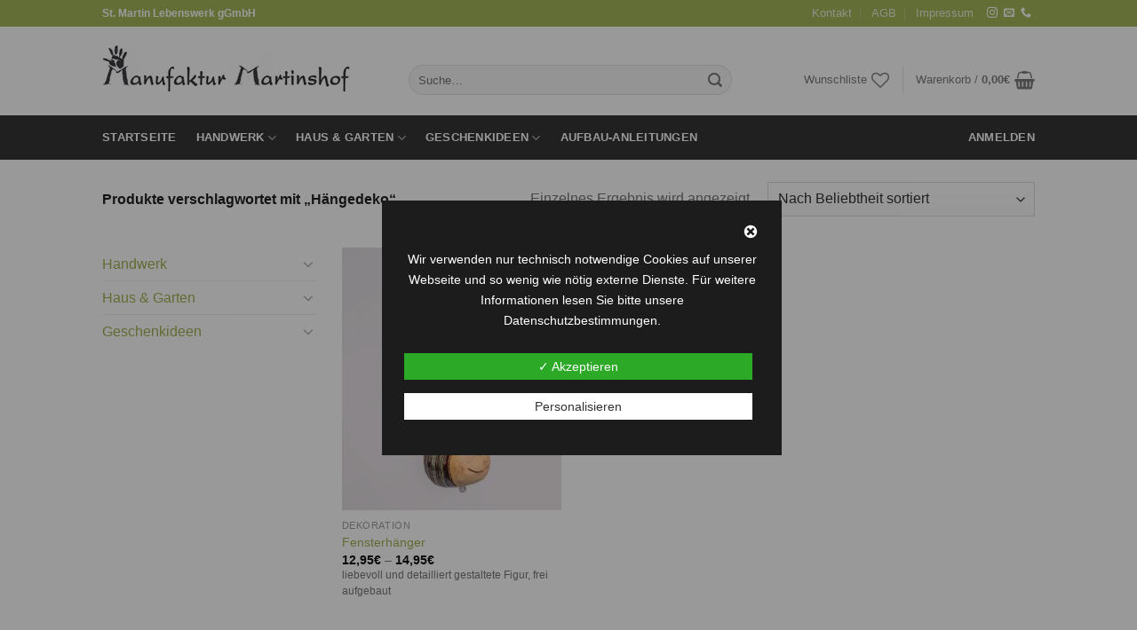

--- FILE ---
content_type: text/html; charset=UTF-8
request_url: https://www.manufaktur-martinshof.de/produkt-schlagwort/haengedeko/
body_size: 31190
content:
<!DOCTYPE html>
<html lang="de" class="loading-site no-js">
<head>
	<meta charset="UTF-8" />
	<link rel="profile" href="http://gmpg.org/xfn/11" />
	<link rel="pingback" href="https://www.manufaktur-martinshof.de/xmlrpc.php" />

					<script>document.documentElement.className = document.documentElement.className + ' yes-js js_active js'</script>
				<script>(function(html){html.className = html.className.replace(/\bno-js\b/,'js')})(document.documentElement);</script>
<meta name='robots' content='index, follow, max-image-preview:large, max-snippet:-1, max-video-preview:-1' />
<meta name="viewport" content="width=device-width, initial-scale=1" />
	<!-- This site is optimized with the Yoast SEO Premium plugin v16.4 (Yoast SEO v19.13) - https://yoast.com/wordpress/plugins/seo/ -->
	<title>Hängedeko Archive - Manufaktur Martinshof</title>
	<link rel="canonical" href="https://www.manufaktur-martinshof.de/produkt-schlagwort/haengedeko/" />
	<meta property="og:locale" content="de_DE" />
	<meta property="og:type" content="article" />
	<meta property="og:title" content="Hängedeko Archive - Manufaktur Martinshof" />
	<meta property="og:url" content="https://www.manufaktur-martinshof.de/produkt-schlagwort/haengedeko/" />
	<meta property="og:site_name" content="Manufaktur Martinshof" />
	<meta name="twitter:card" content="summary_large_image" />
	<script type="application/ld+json" class="yoast-schema-graph">{"@context":"https://schema.org","@graph":[{"@type":"CollectionPage","@id":"https://www.manufaktur-martinshof.de/produkt-schlagwort/haengedeko/","url":"https://www.manufaktur-martinshof.de/produkt-schlagwort/haengedeko/","name":"Hängedeko Archive - Manufaktur Martinshof","isPartOf":{"@id":"https://www.manufaktur-martinshof.de/#website"},"primaryImageOfPage":{"@id":"https://www.manufaktur-martinshof.de/produkt-schlagwort/haengedeko/#primaryimage"},"image":{"@id":"https://www.manufaktur-martinshof.de/produkt-schlagwort/haengedeko/#primaryimage"},"thumbnailUrl":"https://www.manufaktur-martinshof.de/wp-content/uploads/2020/07/47002_Product.jpg","breadcrumb":{"@id":"https://www.manufaktur-martinshof.de/produkt-schlagwort/haengedeko/#breadcrumb"},"inLanguage":"de"},{"@type":"ImageObject","inLanguage":"de","@id":"https://www.manufaktur-martinshof.de/produkt-schlagwort/haengedeko/#primaryimage","url":"https://www.manufaktur-martinshof.de/wp-content/uploads/2020/07/47002_Product.jpg","contentUrl":"https://www.manufaktur-martinshof.de/wp-content/uploads/2020/07/47002_Product.jpg","width":1500,"height":1200,"caption":"/tmp/con-5efc969e1120c/47002_Product.jpg"},{"@type":"BreadcrumbList","@id":"https://www.manufaktur-martinshof.de/produkt-schlagwort/haengedeko/#breadcrumb","itemListElement":[{"@type":"ListItem","position":1,"name":"Startseite","item":"https://www.manufaktur-martinshof.de/"},{"@type":"ListItem","position":2,"name":"Hängedeko"}]},{"@type":"WebSite","@id":"https://www.manufaktur-martinshof.de/#website","url":"https://www.manufaktur-martinshof.de/","name":"Manufaktur Martinshof","description":"Werkstatt für behinderte Menschen","publisher":{"@id":"https://www.manufaktur-martinshof.de/#organization"},"potentialAction":[{"@type":"SearchAction","target":{"@type":"EntryPoint","urlTemplate":"https://www.manufaktur-martinshof.de/?s={search_term_string}"},"query-input":"required name=search_term_string"}],"inLanguage":"de"},{"@type":"Organization","@id":"https://www.manufaktur-martinshof.de/#organization","name":"Manufaktur Martinshof","url":"https://www.manufaktur-martinshof.de/","logo":{"@type":"ImageObject","inLanguage":"de","@id":"https://www.manufaktur-martinshof.de/#/schema/logo/image/","url":"https://www.manufaktur-martinshof.de/wp-content/uploads/2020/05/logo-store.png","contentUrl":"https://www.manufaktur-martinshof.de/wp-content/uploads/2020/05/logo-store.png","width":280,"height":54,"caption":"Manufaktur Martinshof"},"image":{"@id":"https://www.manufaktur-martinshof.de/#/schema/logo/image/"}}]}</script>
	<!-- / Yoast SEO Premium plugin. -->


<link rel='prefetch' href='https://www.manufaktur-martinshof.de/wp-content/themes/flatsome/assets/js/flatsome.js?ver=8e60d746741250b4dd4e' />
<link rel='prefetch' href='https://www.manufaktur-martinshof.de/wp-content/themes/flatsome/assets/js/chunk.slider.js?ver=3.19.4' />
<link rel='prefetch' href='https://www.manufaktur-martinshof.de/wp-content/themes/flatsome/assets/js/chunk.popups.js?ver=3.19.4' />
<link rel='prefetch' href='https://www.manufaktur-martinshof.de/wp-content/themes/flatsome/assets/js/chunk.tooltips.js?ver=3.19.4' />
<link rel='prefetch' href='https://www.manufaktur-martinshof.de/wp-content/themes/flatsome/assets/js/woocommerce.js?ver=325ad20e90dbc8889310' />
<link rel="alternate" type="application/rss+xml" title="Manufaktur Martinshof &raquo; Feed" href="https://www.manufaktur-martinshof.de/feed/" />
<link rel="alternate" type="application/rss+xml" title="Manufaktur Martinshof &raquo; Kommentar-Feed" href="https://www.manufaktur-martinshof.de/comments/feed/" />
<link rel="alternate" type="application/rss+xml" title="Manufaktur Martinshof &raquo; Schlagwort-Feed für Hängedeko" href="https://www.manufaktur-martinshof.de/produkt-schlagwort/haengedeko/feed/" />
<script type="text/javascript">
/* <![CDATA[ */
window._wpemojiSettings = {"baseUrl":"https:\/\/s.w.org\/images\/core\/emoji\/15.0.3\/72x72\/","ext":".png","svgUrl":"https:\/\/s.w.org\/images\/core\/emoji\/15.0.3\/svg\/","svgExt":".svg","source":{"concatemoji":"https:\/\/www.manufaktur-martinshof.de\/wp-includes\/js\/wp-emoji-release.min.js?ver=6.6.4"}};
/*! This file is auto-generated */
!function(i,n){var o,s,e;function c(e){try{var t={supportTests:e,timestamp:(new Date).valueOf()};sessionStorage.setItem(o,JSON.stringify(t))}catch(e){}}function p(e,t,n){e.clearRect(0,0,e.canvas.width,e.canvas.height),e.fillText(t,0,0);var t=new Uint32Array(e.getImageData(0,0,e.canvas.width,e.canvas.height).data),r=(e.clearRect(0,0,e.canvas.width,e.canvas.height),e.fillText(n,0,0),new Uint32Array(e.getImageData(0,0,e.canvas.width,e.canvas.height).data));return t.every(function(e,t){return e===r[t]})}function u(e,t,n){switch(t){case"flag":return n(e,"\ud83c\udff3\ufe0f\u200d\u26a7\ufe0f","\ud83c\udff3\ufe0f\u200b\u26a7\ufe0f")?!1:!n(e,"\ud83c\uddfa\ud83c\uddf3","\ud83c\uddfa\u200b\ud83c\uddf3")&&!n(e,"\ud83c\udff4\udb40\udc67\udb40\udc62\udb40\udc65\udb40\udc6e\udb40\udc67\udb40\udc7f","\ud83c\udff4\u200b\udb40\udc67\u200b\udb40\udc62\u200b\udb40\udc65\u200b\udb40\udc6e\u200b\udb40\udc67\u200b\udb40\udc7f");case"emoji":return!n(e,"\ud83d\udc26\u200d\u2b1b","\ud83d\udc26\u200b\u2b1b")}return!1}function f(e,t,n){var r="undefined"!=typeof WorkerGlobalScope&&self instanceof WorkerGlobalScope?new OffscreenCanvas(300,150):i.createElement("canvas"),a=r.getContext("2d",{willReadFrequently:!0}),o=(a.textBaseline="top",a.font="600 32px Arial",{});return e.forEach(function(e){o[e]=t(a,e,n)}),o}function t(e){var t=i.createElement("script");t.src=e,t.defer=!0,i.head.appendChild(t)}"undefined"!=typeof Promise&&(o="wpEmojiSettingsSupports",s=["flag","emoji"],n.supports={everything:!0,everythingExceptFlag:!0},e=new Promise(function(e){i.addEventListener("DOMContentLoaded",e,{once:!0})}),new Promise(function(t){var n=function(){try{var e=JSON.parse(sessionStorage.getItem(o));if("object"==typeof e&&"number"==typeof e.timestamp&&(new Date).valueOf()<e.timestamp+604800&&"object"==typeof e.supportTests)return e.supportTests}catch(e){}return null}();if(!n){if("undefined"!=typeof Worker&&"undefined"!=typeof OffscreenCanvas&&"undefined"!=typeof URL&&URL.createObjectURL&&"undefined"!=typeof Blob)try{var e="postMessage("+f.toString()+"("+[JSON.stringify(s),u.toString(),p.toString()].join(",")+"));",r=new Blob([e],{type:"text/javascript"}),a=new Worker(URL.createObjectURL(r),{name:"wpTestEmojiSupports"});return void(a.onmessage=function(e){c(n=e.data),a.terminate(),t(n)})}catch(e){}c(n=f(s,u,p))}t(n)}).then(function(e){for(var t in e)n.supports[t]=e[t],n.supports.everything=n.supports.everything&&n.supports[t],"flag"!==t&&(n.supports.everythingExceptFlag=n.supports.everythingExceptFlag&&n.supports[t]);n.supports.everythingExceptFlag=n.supports.everythingExceptFlag&&!n.supports.flag,n.DOMReady=!1,n.readyCallback=function(){n.DOMReady=!0}}).then(function(){return e}).then(function(){var e;n.supports.everything||(n.readyCallback(),(e=n.source||{}).concatemoji?t(e.concatemoji):e.wpemoji&&e.twemoji&&(t(e.twemoji),t(e.wpemoji)))}))}((window,document),window._wpemojiSettings);
/* ]]> */
</script>
<style id='wp-emoji-styles-inline-css' type='text/css'>

	img.wp-smiley, img.emoji {
		display: inline !important;
		border: none !important;
		box-shadow: none !important;
		height: 1em !important;
		width: 1em !important;
		margin: 0 0.07em !important;
		vertical-align: -0.1em !important;
		background: none !important;
		padding: 0 !important;
	}
</style>
<style id='wp-block-library-inline-css' type='text/css'>
:root{--wp-admin-theme-color:#007cba;--wp-admin-theme-color--rgb:0,124,186;--wp-admin-theme-color-darker-10:#006ba1;--wp-admin-theme-color-darker-10--rgb:0,107,161;--wp-admin-theme-color-darker-20:#005a87;--wp-admin-theme-color-darker-20--rgb:0,90,135;--wp-admin-border-width-focus:2px;--wp-block-synced-color:#7a00df;--wp-block-synced-color--rgb:122,0,223;--wp-bound-block-color:var(--wp-block-synced-color)}@media (min-resolution:192dpi){:root{--wp-admin-border-width-focus:1.5px}}.wp-element-button{cursor:pointer}:root{--wp--preset--font-size--normal:16px;--wp--preset--font-size--huge:42px}:root .has-very-light-gray-background-color{background-color:#eee}:root .has-very-dark-gray-background-color{background-color:#313131}:root .has-very-light-gray-color{color:#eee}:root .has-very-dark-gray-color{color:#313131}:root .has-vivid-green-cyan-to-vivid-cyan-blue-gradient-background{background:linear-gradient(135deg,#00d084,#0693e3)}:root .has-purple-crush-gradient-background{background:linear-gradient(135deg,#34e2e4,#4721fb 50%,#ab1dfe)}:root .has-hazy-dawn-gradient-background{background:linear-gradient(135deg,#faaca8,#dad0ec)}:root .has-subdued-olive-gradient-background{background:linear-gradient(135deg,#fafae1,#67a671)}:root .has-atomic-cream-gradient-background{background:linear-gradient(135deg,#fdd79a,#004a59)}:root .has-nightshade-gradient-background{background:linear-gradient(135deg,#330968,#31cdcf)}:root .has-midnight-gradient-background{background:linear-gradient(135deg,#020381,#2874fc)}.has-regular-font-size{font-size:1em}.has-larger-font-size{font-size:2.625em}.has-normal-font-size{font-size:var(--wp--preset--font-size--normal)}.has-huge-font-size{font-size:var(--wp--preset--font-size--huge)}.has-text-align-center{text-align:center}.has-text-align-left{text-align:left}.has-text-align-right{text-align:right}#end-resizable-editor-section{display:none}.aligncenter{clear:both}.items-justified-left{justify-content:flex-start}.items-justified-center{justify-content:center}.items-justified-right{justify-content:flex-end}.items-justified-space-between{justify-content:space-between}.screen-reader-text{border:0;clip:rect(1px,1px,1px,1px);clip-path:inset(50%);height:1px;margin:-1px;overflow:hidden;padding:0;position:absolute;width:1px;word-wrap:normal!important}.screen-reader-text:focus{background-color:#ddd;clip:auto!important;clip-path:none;color:#444;display:block;font-size:1em;height:auto;left:5px;line-height:normal;padding:15px 23px 14px;text-decoration:none;top:5px;width:auto;z-index:100000}html :where(.has-border-color){border-style:solid}html :where([style*=border-top-color]){border-top-style:solid}html :where([style*=border-right-color]){border-right-style:solid}html :where([style*=border-bottom-color]){border-bottom-style:solid}html :where([style*=border-left-color]){border-left-style:solid}html :where([style*=border-width]){border-style:solid}html :where([style*=border-top-width]){border-top-style:solid}html :where([style*=border-right-width]){border-right-style:solid}html :where([style*=border-bottom-width]){border-bottom-style:solid}html :where([style*=border-left-width]){border-left-style:solid}html :where(img[class*=wp-image-]){height:auto;max-width:100%}:where(figure){margin:0 0 1em}html :where(.is-position-sticky){--wp-admin--admin-bar--position-offset:var(--wp-admin--admin-bar--height,0px)}@media screen and (max-width:600px){html :where(.is-position-sticky){--wp-admin--admin-bar--position-offset:0px}}
</style>
<link rel='stylesheet' id='contact-form-7-css' href='https://www.manufaktur-martinshof.de/wp-content/plugins/contact-form-7/includes/css/styles.css?ver=5.9.8' type='text/css' media='all' />
<link rel='stylesheet' id='dashicons-css' href='https://www.manufaktur-martinshof.de/wp-includes/css/dashicons.min.css?ver=6.6.4' type='text/css' media='all' />
<style id='dashicons-inline-css' type='text/css'>
[data-font="Dashicons"]:before {font-family: 'Dashicons' !important;content: attr(data-icon) !important;speak: none !important;font-weight: normal !important;font-variant: normal !important;text-transform: none !important;line-height: 1 !important;font-style: normal !important;-webkit-font-smoothing: antialiased !important;-moz-osx-font-smoothing: grayscale !important;}
</style>
<link rel='stylesheet' id='dsgvoaio_frontend_css-css' href='https://www.manufaktur-martinshof.de/wp-content/plugins/dsgvo-all-in-one-for-wp/assets/css/plugin.css?ver=6.6.4' type='text/css' media='all' />
<style id='woocommerce-inline-inline-css' type='text/css'>
.woocommerce form .form-row .required { visibility: visible; }
</style>
<link rel='stylesheet' id='paypalplus-woocommerce-front-css' href='https://www.manufaktur-martinshof.de/wp-content/plugins/woo-paypalplus/public/css/front.min.css?ver=1591618942' type='text/css' media='screen' />
<link rel='stylesheet' id='woo-variation-swatches-css' href='https://www.manufaktur-martinshof.de/wp-content/plugins/woo-variation-swatches/assets/css/frontend.min.css?ver=1723206465' type='text/css' media='all' />
<style id='woo-variation-swatches-inline-css' type='text/css'>
:root {
--wvs-tick:url("data:image/svg+xml;utf8,%3Csvg filter='drop-shadow(0px 0px 2px rgb(0 0 0 / .8))' xmlns='http://www.w3.org/2000/svg'  viewBox='0 0 30 30'%3E%3Cpath fill='none' stroke='%23ffffff' stroke-linecap='round' stroke-linejoin='round' stroke-width='4' d='M4 16L11 23 27 7'/%3E%3C/svg%3E");

--wvs-cross:url("data:image/svg+xml;utf8,%3Csvg filter='drop-shadow(0px 0px 5px rgb(255 255 255 / .6))' xmlns='http://www.w3.org/2000/svg' width='72px' height='72px' viewBox='0 0 24 24'%3E%3Cpath fill='none' stroke='%23ff0000' stroke-linecap='round' stroke-width='0.6' d='M5 5L19 19M19 5L5 19'/%3E%3C/svg%3E");
--wvs-single-product-item-width:50px;
--wvs-single-product-item-height:30px;
--wvs-single-product-item-font-size:16px}
</style>
<link rel='stylesheet' id='flatsome-woocommerce-wishlist-css' href='https://www.manufaktur-martinshof.de/wp-content/themes/flatsome/inc/integrations/wc-yith-wishlist/wishlist.css?ver=3.10.2' type='text/css' media='all' />
<link rel='stylesheet' id='pwb-styles-frontend-css' href='https://www.manufaktur-martinshof.de/wp-content/plugins/perfect-woocommerce-brands/build/frontend/css/style.css?ver=3.4.2' type='text/css' media='all' />
<link rel='stylesheet' id='flatsome-swatches-frontend-css' href='https://www.manufaktur-martinshof.de/wp-content/themes/flatsome/assets/css/extensions/flatsome-swatches-frontend.css?ver=3.19.4' type='text/css' media='all' />
<link rel='stylesheet' id='woocommerce-gzd-layout-css' href='https://www.manufaktur-martinshof.de/wp-content/plugins/woocommerce-germanized/build/static/layout-styles.css?ver=3.17.2' type='text/css' media='all' />
<style id='woocommerce-gzd-layout-inline-css' type='text/css'>
.woocommerce-checkout .shop_table { background-color: #eeeeee; } .product p.deposit-packaging-type { font-size: 1.25em !important; } p.woocommerce-shipping-destination { display: none; }
                .wc-gzd-nutri-score-value-a {
                    background: url(https://www.manufaktur-martinshof.de/wp-content/plugins/woocommerce-germanized/assets/images/nutri-score-a.svg) no-repeat;
                }
                .wc-gzd-nutri-score-value-b {
                    background: url(https://www.manufaktur-martinshof.de/wp-content/plugins/woocommerce-germanized/assets/images/nutri-score-b.svg) no-repeat;
                }
                .wc-gzd-nutri-score-value-c {
                    background: url(https://www.manufaktur-martinshof.de/wp-content/plugins/woocommerce-germanized/assets/images/nutri-score-c.svg) no-repeat;
                }
                .wc-gzd-nutri-score-value-d {
                    background: url(https://www.manufaktur-martinshof.de/wp-content/plugins/woocommerce-germanized/assets/images/nutri-score-d.svg) no-repeat;
                }
                .wc-gzd-nutri-score-value-e {
                    background: url(https://www.manufaktur-martinshof.de/wp-content/plugins/woocommerce-germanized/assets/images/nutri-score-e.svg) no-repeat;
                }
            
</style>
<link rel='stylesheet' id='flatsome-main-css' href='https://www.manufaktur-martinshof.de/wp-content/themes/flatsome/assets/css/flatsome.css?ver=3.19.4' type='text/css' media='all' />
<style id='flatsome-main-inline-css' type='text/css'>
@font-face {
				font-family: "fl-icons";
				font-display: block;
				src: url(https://www.manufaktur-martinshof.de/wp-content/themes/flatsome/assets/css/icons/fl-icons.eot?v=3.19.4);
				src:
					url(https://www.manufaktur-martinshof.de/wp-content/themes/flatsome/assets/css/icons/fl-icons.eot#iefix?v=3.19.4) format("embedded-opentype"),
					url(https://www.manufaktur-martinshof.de/wp-content/themes/flatsome/assets/css/icons/fl-icons.woff2?v=3.19.4) format("woff2"),
					url(https://www.manufaktur-martinshof.de/wp-content/themes/flatsome/assets/css/icons/fl-icons.ttf?v=3.19.4) format("truetype"),
					url(https://www.manufaktur-martinshof.de/wp-content/themes/flatsome/assets/css/icons/fl-icons.woff?v=3.19.4) format("woff"),
					url(https://www.manufaktur-martinshof.de/wp-content/themes/flatsome/assets/css/icons/fl-icons.svg?v=3.19.4#fl-icons) format("svg");
			}
</style>
<link rel='stylesheet' id='flatsome-shop-css' href='https://www.manufaktur-martinshof.de/wp-content/themes/flatsome/assets/css/flatsome-shop.css?ver=3.19.4' type='text/css' media='all' />
<link rel='stylesheet' id='flatsome-style-css' href='https://www.manufaktur-martinshof.de/wp-content/themes/manufaktur-martinshof-flatsome-child/style.css?ver=3.0' type='text/css' media='all' />
<script type="text/javascript">
            window._nslDOMReady = function (callback) {
                if ( document.readyState === "complete" || document.readyState === "interactive" ) {
                    callback();
                } else {
                    document.addEventListener( "DOMContentLoaded", callback );
                }
            };
            </script><script type="text/javascript" src="https://www.manufaktur-martinshof.de/wp-includes/js/jquery/jquery.min.js?ver=3.7.1" id="jquery-core-js"></script>
<script type="text/javascript" src="https://www.manufaktur-martinshof.de/wp-includes/js/jquery/jquery-migrate.min.js?ver=3.4.1" id="jquery-migrate-js"></script>
<script type="text/javascript" id="dsdvo_tarteaucitron-js-extra">
/* <![CDATA[ */
var parms = {"version":"4.5","close_popup_auto":"off","animation_time":"500","nolabel":"NEIN","yeslabel":"JA","showpolicyname":"Datenschutzbedingungen \/ Cookies angezeigen","maincatname":"Allgemeine Cookies","language":"de","woocommercecookies":["woocommerce_cart_hash","woocommerce_items_in_cart","wp_woocommerce_session_{}","woocommerce_recently_viewed","store_notice[notice id]","tk_ai"],"polylangcookie":"","usenocookies":"Dieser Dienst nutzt keine Cookies.","nocookietext":"Dieser Dienst hat keine Cookies gespeichert.","cookietextusage":"Gespeicherte Cookies:","cookietextusagebefore":"Folgende Cookies k\u00f6nnen gespeichert werden:","adminajaxurl":"https:\/\/www.manufaktur-martinshof.de\/wp-admin\/admin-ajax.php","vgwort_defaultoptinout":"optin","koko_defaultoptinout":"optin","ga_defaultoptinout":"optin","notice_design":"dark","expiretime":"90","noticestyle":"style2","backgroundcolor":"#333","textcolor":"#ffffff","buttonbackground":"#fff","buttontextcolor":"#333","buttonlinkcolor":"","cookietext":"<p>Wir verwenden nur technisch notwendige Cookies auf unserer Webseite und so wenig wie n\u00f6tig externe Dienste.\nF\u00fcr weitere Informationen lesen Sie bitte unsere Datenschutzbestimmungen.<\/p>\n","cookieaccepttext":"Akzeptieren","btn_text_customize":"Personalisieren","cookietextscroll":"Durch das fortgesetzte bl\u00e4ttern stimmen Sie der Nutzung von externen Diensten und Cookies zu.","policyurl":"https:\/\/www.manufaktur-martinshof.de\/datenschutz\/","policyurltext":"Hier finden Sie unsere Datenschutzbestimmungen","ablehnentxt":"Ablehnen","ablehnentext":"Sie haben die Bedingungen abgelehnt. Sie werden daher auf google.de weitergeleitet.","ablehnenurl":"www.google.de","showrejectbtn":"on","popupagbs":" ","languageswitcher":" ","pixelorderid":"","fbpixel_content_type":"","fbpixel_content_ids":"","fbpixel_currency":"","fbpixel_product_cat":"","fbpixel_content_name":"","fbpixel_product_price":"","isbuyedsendet":"","pixelevent":"PageView","pixeleventcurrency":"","pixeleventamount":"","outgoing_text":"<p><p><strong>Sie verlassen nun unsere Internetpr\u00e4senz<\/strong><\/p><p>Da Sie auf einen externen Link geklickt haben verlassen Sie nun unsere Internetpr\u00e4senz.<\/p><p>Sind Sie damit einverstanden so klicken Sie auf den nachfolgenden Button:<\/p><\/p>\n","youtube_spt":"","twitter_spt":"","linkedin_spt":"","shareaholic_spt":"","vimeo_spt":"","vgwort_spt":"","accepttext":"Zulassen","policytextbtn":"Datenschutzbedingungen","show_layertext":"off"};
/* ]]> */
</script>
<script type="text/javascript" src="https://www.manufaktur-martinshof.de/wp-content/plugins/dsgvo-all-in-one-for-wp/assets/js/tarteaucitron/tarteaucitron.min.js?ver=6.6.4" id="dsdvo_tarteaucitron-js"></script>
<script type="text/javascript" id="dsgvoaio_inline_js-js-after">
/* <![CDATA[ */
jQuery( document ).ready(function() {
					
					tarteaucitron.init({

						"hashtag": "#tarteaucitron",

						"cookieName": "dsgvoaiowp_cookie", 

						"highPrivacy": true,

						"orientation": "center",

						"adblocker": false, 

						"showAlertSmall": true, 

						"cookieslist": true, 

						"removeCredit": true, 

						"expireCookie": 90, 

						"handleBrowserDNTRequest": false, 

						//"cookieDomain": ".www.manufaktur-martinshof.de" 

						"removeCredit": true, 

						"moreInfoLink": false, 

						});
					});	
				var tarteaucitronForceLanguage = 'de'
/* ]]> */
</script>
<script type="text/javascript" src="https://www.manufaktur-martinshof.de/wp-content/plugins/woocommerce/assets/js/jquery-blockui/jquery.blockUI.min.js?ver=2.7.0-wc.9.1.5" id="jquery-blockui-js" data-wp-strategy="defer"></script>
<script type="text/javascript" id="wc-add-to-cart-js-extra">
/* <![CDATA[ */
var wc_add_to_cart_params = {"ajax_url":"\/wp-admin\/admin-ajax.php","wc_ajax_url":"\/?wc-ajax=%%endpoint%%","i18n_view_cart":"Warenkorb anzeigen","cart_url":"https:\/\/www.manufaktur-martinshof.de\/cart\/","is_cart":"","cart_redirect_after_add":"no"};
/* ]]> */
</script>
<script type="text/javascript" src="https://www.manufaktur-martinshof.de/wp-content/plugins/woocommerce/assets/js/frontend/add-to-cart.min.js?ver=9.1.5" id="wc-add-to-cart-js" defer="defer" data-wp-strategy="defer"></script>
<script type="text/javascript" src="https://www.manufaktur-martinshof.de/wp-content/plugins/woocommerce/assets/js/js-cookie/js.cookie.min.js?ver=2.1.4-wc.9.1.5" id="js-cookie-js" data-wp-strategy="defer"></script>
<script type="text/javascript" id="woocommerce-js-extra">
/* <![CDATA[ */
var woocommerce_params = {"ajax_url":"\/wp-admin\/admin-ajax.php","wc_ajax_url":"\/?wc-ajax=%%endpoint%%"};
/* ]]> */
</script>
<script type="text/javascript" src="https://www.manufaktur-martinshof.de/wp-content/plugins/woocommerce/assets/js/frontend/woocommerce.min.js?ver=9.1.5" id="woocommerce-js" data-wp-strategy="defer"></script>
<script type="text/javascript" id="wc-gzd-unit-price-observer-queue-js-extra">
/* <![CDATA[ */
var wc_gzd_unit_price_observer_queue_params = {"ajax_url":"\/wp-admin\/admin-ajax.php","wc_ajax_url":"\/?wc-ajax=%%endpoint%%","refresh_unit_price_nonce":"b10cf15a2f"};
/* ]]> */
</script>
<script type="text/javascript" src="https://www.manufaktur-martinshof.de/wp-content/plugins/woocommerce-germanized/build/static/unit-price-observer-queue.js?ver=3.17.2" id="wc-gzd-unit-price-observer-queue-js" defer="defer" data-wp-strategy="defer"></script>
<script type="text/javascript" src="https://www.manufaktur-martinshof.de/wp-content/plugins/woocommerce/assets/js/accounting/accounting.min.js?ver=0.4.2" id="accounting-js"></script>
<script type="text/javascript" id="wc-gzd-unit-price-observer-js-extra">
/* <![CDATA[ */
var wc_gzd_unit_price_observer_params = {"wrapper":".product","price_selector":{"p.price":{"is_total_price":false,"is_primary_selector":true,"quantity_selector":""}},"replace_price":"1","product_id":"9038","price_decimal_sep":",","price_thousand_sep":".","qty_selector":"input.quantity, input.qty","refresh_on_load":""};
/* ]]> */
</script>
<script type="text/javascript" src="https://www.manufaktur-martinshof.de/wp-content/plugins/woocommerce-germanized/build/static/unit-price-observer.js?ver=3.17.2" id="wc-gzd-unit-price-observer-js" defer="defer" data-wp-strategy="defer"></script>
<link rel="https://api.w.org/" href="https://www.manufaktur-martinshof.de/wp-json/" /><link rel="alternate" title="JSON" type="application/json" href="https://www.manufaktur-martinshof.de/wp-json/wp/v2/product_tag/1246" /><link rel="EditURI" type="application/rsd+xml" title="RSD" href="https://www.manufaktur-martinshof.de/xmlrpc.php?rsd" />
<meta name="generator" content="WordPress 6.6.4" />
<meta name="generator" content="WooCommerce 9.1.5" />
	<noscript><style>.woocommerce-product-gallery{ opacity: 1 !important; }</style></noscript>
	<style id='wp-fonts-local' type='text/css'>
@font-face{font-family:Inter;font-style:normal;font-weight:300 900;font-display:fallback;src:url('https://www.manufaktur-martinshof.de/wp-content/plugins/woocommerce/assets/fonts/Inter-VariableFont_slnt,wght.woff2') format('woff2');font-stretch:normal;}
@font-face{font-family:Cardo;font-style:normal;font-weight:400;font-display:fallback;src:url('https://www.manufaktur-martinshof.de/wp-content/plugins/woocommerce/assets/fonts/cardo_normal_400.woff2') format('woff2');}
</style>
<link rel="icon" href="https://www.manufaktur-martinshof.de/wp-content/uploads/2020/06/cropped-logo-favicon-32x32.jpg" sizes="32x32" />
<link rel="icon" href="https://www.manufaktur-martinshof.de/wp-content/uploads/2020/06/cropped-logo-favicon-192x192.jpg" sizes="192x192" />
<link rel="apple-touch-icon" href="https://www.manufaktur-martinshof.de/wp-content/uploads/2020/06/cropped-logo-favicon-180x180.jpg" />
<meta name="msapplication-TileImage" content="https://www.manufaktur-martinshof.de/wp-content/uploads/2020/06/cropped-logo-favicon-270x270.jpg" />


			<style>
					
			@media screen and (min-width: 800px) {

				.dsdvo-cookie-notice.style1 #tarteaucitronDisclaimerAlert {

					float: left;

					width: 100% !important;
					
					text-align: center !important;
					
					padding-top: 15px;

				}
				
				.dsdvo-cookie-notice.style1 #tarteaucitronAlertBig .dsgvonoticebtns {
					
					float: left;
					
					width: 100%;
					
					text-align: center;
					
					margin-bottom: 25px;
					
				}
								
				.dsdvo-cookie-notice.style1 #tarteaucitronAlertBig #tarteaucitronPersonalize, .dsdvo-cookie-notice.style1 #tarteaucitronAlertBig #tarteaucitronCloseAlert {
					
					float: none !important;
					
				}	

			}
			
			@media screen and (max-width: 800px) {

				.dsdvo-cookie-notice.style1 #tarteaucitronDisclaimerAlert {

					float: left;

					width: 60% !important;

				}

			}
			
			</style>

			<style id="custom-css" type="text/css">:root {--primary-color: #a5b75b;--fs-color-primary: #a5b75b;--fs-color-secondary: #85357c;--fs-color-success: #7a9c59;--fs-color-alert: #b20000;--fs-experimental-link-color: #9fb251;--fs-experimental-link-color-hover: #6d7b37;}.tooltipster-base {--tooltip-color: #fff;--tooltip-bg-color: #000;}.off-canvas-right .mfp-content, .off-canvas-left .mfp-content {--drawer-width: 300px;}.off-canvas .mfp-content.off-canvas-cart {--drawer-width: 360px;}.header-main{height: 100px}#logo img{max-height: 100px}#logo{width:305px;}.stuck #logo img{padding:8px 0;}.header-bottom{min-height: 50px}.header-top{min-height: 30px}.transparent .header-main{height: 265px}.transparent #logo img{max-height: 265px}.has-transparent + .page-title:first-of-type,.has-transparent + #main > .page-title,.has-transparent + #main > div > .page-title,.has-transparent + #main .page-header-wrapper:first-of-type .page-title{padding-top: 345px;}.header.show-on-scroll,.stuck .header-main{height:60px!important}.stuck #logo img{max-height: 60px!important}.search-form{ width: 85%;}.header-bg-color {background-color: #ffffff}.header-bottom {background-color: #363636}.header-main .nav > li > a{line-height: 16px }.header-wrapper:not(.stuck) .header-main .header-nav{margin-top: 20px }.stuck .header-main .nav > li > a{line-height: 50px }.header-bottom-nav > li > a{line-height: 30px }@media (max-width: 549px) {.header-main{height: 70px}#logo img{max-height: 70px}}.nav-dropdown{font-size:100%}.header:not(.transparent) .header-bottom-nav.nav > li > a{color: #ffffff;}@media screen and (min-width: 550px){.products .box-vertical .box-image{min-width: 247px!important;width: 247px!important;}}.footer-1{background-color: #f7f7f7}.footer-2{background-color: #FFFFFF}.absolute-footer, html{background-color: #363636}.page-title-small + main .product-container > .row{padding-top:0;}button[name='update_cart'] { display: none; }.nav-vertical-fly-out > li + li {border-top-width: 1px; border-top-style: solid;}.label-new.menu-item > a:after{content:"Neu";}.label-hot.menu-item > a:after{content:"Hot";}.label-sale.menu-item > a:after{content:"Aktion";}.label-popular.menu-item > a:after{content:"Beliebt";}</style>		<style type="text/css" id="wp-custom-css">
			.footer-widgets { font-size: smaller; }
.header-search-form-wrapper { margin: 10px; }
div#logo.flex-col.logo { margin-bottom: 0.5em; }

#rechner-dach-laenge, #rechner-dach-breite1, #rechner-dach-breite2 { width: 22%; }
#rechner-dach-flaeche, #rechner-dach-ergebnis { font-size: large; }

#order_review tbody, .woocommerce-checkout-review-order-table tbody { background-color: #fff; }
.payment_methods li+li img { visibility: hidden; }
#order_comments_field { visibility: hidden; }

.variations td label {margin-right: 10px;}

.woocommerce-product-attributes-item { visibility: hidden; display: none; }
		</style>
		<style id="flatsome-swatches-css">.variations_form .ux-swatch.selected {box-shadow: 0 0 0 2px var(--fs-color-secondary);}.ux-swatches-in-loop .ux-swatch.selected {box-shadow: 0 0 0 2px var(--fs-color-secondary);}</style><style id="infinite-scroll-css" type="text/css">.page-load-status,.archive .woocommerce-pagination {display: none;}</style><style id="kirki-inline-styles"></style></head>

<body class="archive tax-product_tag term-haengedeko term-1246 theme-flatsome woocommerce woocommerce-page woocommerce-no-js woo-variation-swatches wvs-behavior-blur wvs-theme-manufaktur-martinshof-flatsome-child wvs-show-label wvs-tooltip full-width lightbox nav-dropdown-has-shadow nav-dropdown-has-border">


<a class="skip-link screen-reader-text" href="#main">Zum Inhalt springen</a>

<div id="wrapper">

	
	<header id="header" class="header has-sticky sticky-jump">
		<div class="header-wrapper">
			<div id="top-bar" class="header-top hide-for-sticky nav-dark">
    <div class="flex-row container">
      <div class="flex-col hide-for-medium flex-left">
          <ul class="nav nav-left medium-nav-center nav-small  nav-divided">
              <li class="html custom html_topbar_left"><strong>St. Martin Lebenswerk gGmbH</strong></li>          </ul>
      </div>

      <div class="flex-col hide-for-medium flex-center">
          <ul class="nav nav-center nav-small  nav-divided">
                        </ul>
      </div>

      <div class="flex-col hide-for-medium flex-right">
         <ul class="nav top-bar-nav nav-right nav-small  nav-divided">
              <li id="menu-item-440" class="menu-item menu-item-type-post_type menu-item-object-page menu-item-440 menu-item-design-default"><a href="https://www.manufaktur-martinshof.de/manufaktur/kontakt/" class="nav-top-link">Kontakt</a></li>
<li id="menu-item-439" class="menu-item menu-item-type-post_type menu-item-object-page menu-item-439 menu-item-design-default"><a href="https://www.manufaktur-martinshof.de/agb/" class="nav-top-link">AGB</a></li>
<li id="menu-item-353" class="menu-item menu-item-type-post_type menu-item-object-page menu-item-353 menu-item-design-default"><a href="https://www.manufaktur-martinshof.de/impressum/" class="nav-top-link">Impressum</a></li>
<li class="html header-social-icons ml-0">
	<div class="social-icons follow-icons" ><a href="https://www.instagram.com/diakonie_st_martin/" target="_blank" data-label="Instagram" class="icon plain instagram tooltip" title="Auf Instagram folgen" aria-label="Auf Instagram folgen" rel="noopener nofollow" ><i class="icon-instagram" ></i></a><a href="mailto:mail@manufaktur-martinshof.de" data-label="E-mail" target="_blank" class="icon plain email tooltip" title="Sende uns eine E-Mail" aria-label="Sende uns eine E-Mail" rel="nofollow noopener" ><i class="icon-envelop" ></i></a><a href="tel:+493588250031" data-label="Phone" target="_blank" class="icon plain phone tooltip" title="Rufe uns an" aria-label="Rufe uns an" rel="nofollow noopener" ><i class="icon-phone" ></i></a></div></li>
          </ul>
      </div>

            <div class="flex-col show-for-medium flex-grow">
          <ul class="nav nav-center nav-small mobile-nav  nav-divided">
              <li class="html custom html_topbar_left"><strong>St. Martin Lebenswerk gGmbH</strong></li>          </ul>
      </div>
      
    </div>
</div>
<div id="masthead" class="header-main ">
      <div class="header-inner flex-row container logo-left medium-logo-center" role="navigation">

          <!-- Logo -->
          <div id="logo" class="flex-col logo">
            
<!-- Header logo -->
<a href="https://www.manufaktur-martinshof.de/" title="Manufaktur Martinshof - Werkstatt für behinderte Menschen" rel="home">
		<img width="280" height="54" src="https://www.manufaktur-martinshof.de/wp-content/uploads/2020/05/logo-store.png" class="header_logo header-logo" alt="Manufaktur Martinshof"/><img  width="280" height="54" src="https://www.manufaktur-martinshof.de/wp-content/uploads/2020/05/logo-store.png" class="header-logo-dark" alt="Manufaktur Martinshof"/></a>
          </div>

          <!-- Mobile Left Elements -->
          <div class="flex-col show-for-medium flex-left">
            <ul class="mobile-nav nav nav-left ">
              <li class="nav-icon has-icon">
  		<a href="#" data-open="#main-menu" data-pos="left" data-bg="main-menu-overlay" data-color="" class="is-small" aria-label="Menü" aria-controls="main-menu" aria-expanded="false">

		  <i class="icon-menu" ></i>
		  		</a>
	</li>
            </ul>
          </div>

          <!-- Left Elements -->
          <div class="flex-col hide-for-medium flex-left
            flex-grow">
            <ul class="header-nav header-nav-main nav nav-left " >
              <li class="header-search-form search-form html relative has-icon">
	<div class="header-search-form-wrapper">
		<div class="searchform-wrapper ux-search-box relative form-flat is-normal"><form role="search" method="get" class="searchform" action="https://www.manufaktur-martinshof.de/">
	<div class="flex-row relative">
						<div class="flex-col flex-grow">
			<label class="screen-reader-text" for="woocommerce-product-search-field-0">Suche nach:</label>
			<input type="search" id="woocommerce-product-search-field-0" class="search-field mb-0" placeholder="Suche&hellip;" value="" name="s" />
			<input type="hidden" name="post_type" value="product" />
					</div>
		<div class="flex-col">
			<button type="submit" value="Suche" class="ux-search-submit submit-button secondary button  icon mb-0" aria-label="Übermitteln">
				<i class="icon-search" ></i>			</button>
		</div>
	</div>
	<div class="live-search-results text-left z-top"></div>
</form>
</div>	</div>
</li>
            </ul>
          </div>

          <!-- Right Elements -->
          <div class="flex-col hide-for-medium flex-right">
            <ul class="header-nav header-nav-main nav nav-right ">
              <li class="header-wishlist-icon">
			<a href="https://www.manufaktur-martinshof.de/wishlist/" class="wishlist-link" title="Wunschliste" >
							<span class="hide-for-medium header-wishlist-title">
				Wunschliste				</span>
										<i class="wishlist-icon icon-heart-o" ></i>
					</a>
	</li>
<li class="header-divider"></li><li class="cart-item has-icon has-dropdown">

<a href="https://www.manufaktur-martinshof.de/cart/" class="header-cart-link is-small" title="Warenkorb" >

<span class="header-cart-title">
   Warenkorb   /      <span class="cart-price"><span class="woocommerce-Price-amount amount"><bdi>0,00<span class="woocommerce-Price-currencySymbol">&euro;</span></bdi></span></span>
  </span>

    <i class="icon-shopping-basket"
    data-icon-label="0">
  </i>
  </a>

 <ul class="nav-dropdown nav-dropdown-default dropdown-uppercase">
    <li class="html widget_shopping_cart">
      <div class="widget_shopping_cart_content">
        

	<div class="ux-mini-cart-empty flex flex-row-col text-center pt pb">
				<div class="ux-mini-cart-empty-icon">
			<svg xmlns="http://www.w3.org/2000/svg" viewBox="0 0 17 19" style="opacity:.1;height:80px;">
				<path d="M8.5 0C6.7 0 5.3 1.2 5.3 2.7v2H2.1c-.3 0-.6.3-.7.7L0 18.2c0 .4.2.8.6.8h15.7c.4 0 .7-.3.7-.7v-.1L15.6 5.4c0-.3-.3-.6-.7-.6h-3.2v-2c0-1.6-1.4-2.8-3.2-2.8zM6.7 2.7c0-.8.8-1.4 1.8-1.4s1.8.6 1.8 1.4v2H6.7v-2zm7.5 3.4 1.3 11.5h-14L2.8 6.1h2.5v1.4c0 .4.3.7.7.7.4 0 .7-.3.7-.7V6.1h3.5v1.4c0 .4.3.7.7.7s.7-.3.7-.7V6.1h2.6z" fill-rule="evenodd" clip-rule="evenodd" fill="currentColor"></path>
			</svg>
		</div>
				<p class="woocommerce-mini-cart__empty-message empty">Es befinden sich keine Produkte im Warenkorb.</p>
					<p class="return-to-shop">
				<a class="button primary wc-backward" href="https://www.manufaktur-martinshof.de/shop/">
					Zurück zum Shop				</a>
			</p>
				</div>


      </div>
    </li>
     </ul>

</li>
            </ul>
          </div>

          <!-- Mobile Right Elements -->
          <div class="flex-col show-for-medium flex-right">
            <ul class="mobile-nav nav nav-right ">
              <li class="cart-item has-icon">


		<a href="https://www.manufaktur-martinshof.de/cart/" class="header-cart-link is-small off-canvas-toggle nav-top-link" title="Warenkorb" data-open="#cart-popup" data-class="off-canvas-cart" data-pos="right" >

    <i class="icon-shopping-basket"
    data-icon-label="0">
  </i>
  </a>


  <!-- Cart Sidebar Popup -->
  <div id="cart-popup" class="mfp-hide">
  <div class="cart-popup-inner inner-padding cart-popup-inner--sticky">
      <div class="cart-popup-title text-center">
          <span class="heading-font uppercase">Warenkorb</span>
          <div class="is-divider"></div>
      </div>
	  <div class="widget_shopping_cart">
		  <div class="widget_shopping_cart_content">
			  

	<div class="ux-mini-cart-empty flex flex-row-col text-center pt pb">
				<div class="ux-mini-cart-empty-icon">
			<svg xmlns="http://www.w3.org/2000/svg" viewBox="0 0 17 19" style="opacity:.1;height:80px;">
				<path d="M8.5 0C6.7 0 5.3 1.2 5.3 2.7v2H2.1c-.3 0-.6.3-.7.7L0 18.2c0 .4.2.8.6.8h15.7c.4 0 .7-.3.7-.7v-.1L15.6 5.4c0-.3-.3-.6-.7-.6h-3.2v-2c0-1.6-1.4-2.8-3.2-2.8zM6.7 2.7c0-.8.8-1.4 1.8-1.4s1.8.6 1.8 1.4v2H6.7v-2zm7.5 3.4 1.3 11.5h-14L2.8 6.1h2.5v1.4c0 .4.3.7.7.7.4 0 .7-.3.7-.7V6.1h3.5v1.4c0 .4.3.7.7.7s.7-.3.7-.7V6.1h2.6z" fill-rule="evenodd" clip-rule="evenodd" fill="currentColor"></path>
			</svg>
		</div>
				<p class="woocommerce-mini-cart__empty-message empty">Es befinden sich keine Produkte im Warenkorb.</p>
					<p class="return-to-shop">
				<a class="button primary wc-backward" href="https://www.manufaktur-martinshof.de/shop/">
					Zurück zum Shop				</a>
			</p>
				</div>


		  </div>
	  </div>
               </div>
  </div>

</li>
            </ul>
          </div>

      </div>

      </div>
<div id="wide-nav" class="header-bottom wide-nav nav-dark">
    <div class="flex-row container">

                        <div class="flex-col hide-for-medium flex-left">
                <ul class="nav header-nav header-bottom-nav nav-left  nav-line-grow nav-spacing-large nav-uppercase">
                    <li id="menu-item-478" class="menu-item menu-item-type-post_type menu-item-object-page menu-item-home menu-item-478 menu-item-design-default"><a href="https://www.manufaktur-martinshof.de/" class="nav-top-link">Startseite</a></li>
<li id="menu-item-11140" class="menu-item menu-item-type-taxonomy menu-item-object-product_cat menu-item-has-children menu-item-11140 menu-item-design-default has-dropdown"><a href="https://www.manufaktur-martinshof.de/produkt-kategorie/handwerk-2/" class="nav-top-link" aria-expanded="false" aria-haspopup="menu">Handwerk<i class="icon-angle-down" ></i></a>
<ul class="sub-menu nav-dropdown nav-dropdown-default dropdown-uppercase">
	<li id="menu-item-11152" class="menu-item menu-item-type-taxonomy menu-item-object-product_cat menu-item-has-children menu-item-11152 nav-dropdown-col"><a href="https://www.manufaktur-martinshof.de/produkt-kategorie/handwerk-2/vogelhaus-nistkasten-handwerk/">Vogelhaus / Nistkasten</a>
	<ul class="sub-menu nav-column nav-dropdown-default dropdown-uppercase">
		<li id="menu-item-11154" class="menu-item menu-item-type-taxonomy menu-item-object-product_cat menu-item-11154"><a href="https://www.manufaktur-martinshof.de/produkt-kategorie/handwerk-2/vogelhaus-nistkasten-handwerk/bausaetze-vogelhaus-nistkasten-handwerk/">Bausätze</a></li>
		<li id="menu-item-11153" class="menu-item menu-item-type-taxonomy menu-item-object-product_cat menu-item-11153"><a href="https://www.manufaktur-martinshof.de/produkt-kategorie/handwerk-2/vogelhaus-nistkasten-handwerk/aufgebaut/">Aufgebaut</a></li>
		<li id="menu-item-11155" class="menu-item menu-item-type-taxonomy menu-item-object-product_cat menu-item-11155"><a href="https://www.manufaktur-martinshof.de/produkt-kategorie/handwerk-2/vogelhaus-nistkasten-handwerk/zubehoer-vogelhaus-nistkasten-handwerk/">Zubehör</a></li>
	</ul>
</li>
	<li id="menu-item-11149" class="menu-item menu-item-type-taxonomy menu-item-object-product_cat menu-item-has-children menu-item-11149 nav-dropdown-col"><a href="https://www.manufaktur-martinshof.de/produkt-kategorie/handwerk-2/mini-dachschindeln/">Mini-Dachschindeln</a>
	<ul class="sub-menu nav-column nav-dropdown-default dropdown-uppercase">
		<li id="menu-item-11151" class="menu-item menu-item-type-taxonomy menu-item-object-product_cat menu-item-11151"><a href="https://www.manufaktur-martinshof.de/produkt-kategorie/handwerk-2/mini-dachschindeln/sets/">Sets</a></li>
		<li id="menu-item-11150" class="menu-item menu-item-type-taxonomy menu-item-object-product_cat menu-item-11150"><a href="https://www.manufaktur-martinshof.de/produkt-kategorie/handwerk-2/mini-dachschindeln/firsten/">Firsten</a></li>
	</ul>
</li>
	<li id="menu-item-11144" class="menu-item menu-item-type-taxonomy menu-item-object-product_cat menu-item-has-children menu-item-11144 nav-dropdown-col"><a href="https://www.manufaktur-martinshof.de/produkt-kategorie/handwerk-2/dichtungen/">Dichtungen</a>
	<ul class="sub-menu nav-column nav-dropdown-default dropdown-uppercase">
		<li id="menu-item-11146" class="menu-item menu-item-type-taxonomy menu-item-object-product_cat menu-item-11146"><a href="https://www.manufaktur-martinshof.de/produkt-kategorie/handwerk-2/dichtungen/sanitaer-dichtungen/">Sanitär</a></li>
		<li id="menu-item-11147" class="menu-item menu-item-type-taxonomy menu-item-object-product_cat menu-item-11147"><a href="https://www.manufaktur-martinshof.de/produkt-kategorie/handwerk-2/dichtungen/simson/">Simson</a></li>
		<li id="menu-item-11145" class="menu-item menu-item-type-taxonomy menu-item-object-product_cat menu-item-11145"><a href="https://www.manufaktur-martinshof.de/produkt-kategorie/handwerk-2/dichtungen/mz/">MZ</a></li>
		<li id="menu-item-11148" class="menu-item menu-item-type-taxonomy menu-item-object-product_cat menu-item-11148"><a href="https://www.manufaktur-martinshof.de/produkt-kategorie/handwerk-2/dichtungen/trabant/">Trabant</a></li>
	</ul>
</li>
	<li id="menu-item-11141" class="menu-item menu-item-type-taxonomy menu-item-object-product_cat menu-item-has-children menu-item-11141 nav-dropdown-col"><a href="https://www.manufaktur-martinshof.de/produkt-kategorie/handwerk-2/bauen/">Bauen</a>
	<ul class="sub-menu nav-column nav-dropdown-default dropdown-uppercase">
		<li id="menu-item-11143" class="menu-item menu-item-type-taxonomy menu-item-object-product_cat menu-item-11143"><a href="https://www.manufaktur-martinshof.de/produkt-kategorie/handwerk-2/bauen/montagehilfen/">Montagehilfen</a></li>
		<li id="menu-item-11142" class="menu-item menu-item-type-taxonomy menu-item-object-product_cat menu-item-11142"><a href="https://www.manufaktur-martinshof.de/produkt-kategorie/handwerk-2/bauen/haken/">Haken</a></li>
	</ul>
</li>
</ul>
</li>
<li id="menu-item-11157" class="menu-item menu-item-type-taxonomy menu-item-object-product_cat menu-item-has-children menu-item-11157 menu-item-design-default has-dropdown"><a href="https://www.manufaktur-martinshof.de/produkt-kategorie/haus-und-hof/" class="nav-top-link" aria-expanded="false" aria-haspopup="menu">Haus &amp; Garten<i class="icon-angle-down" ></i></a>
<ul class="sub-menu nav-dropdown nav-dropdown-default dropdown-uppercase">
	<li id="menu-item-11166" class="menu-item menu-item-type-taxonomy menu-item-object-product_cat menu-item-has-children menu-item-11166 nav-dropdown-col"><a href="https://www.manufaktur-martinshof.de/produkt-kategorie/haus-und-hof/wohnen/">Wohnen</a>
	<ul class="sub-menu nav-column nav-dropdown-default dropdown-uppercase">
		<li id="menu-item-11167" class="menu-item menu-item-type-taxonomy menu-item-object-product_cat menu-item-11167"><a href="https://www.manufaktur-martinshof.de/produkt-kategorie/haus-und-hof/wohnen/holzwaren/">Holzwaren</a></li>
		<li id="menu-item-11168" class="menu-item menu-item-type-taxonomy menu-item-object-product_cat menu-item-11168"><a href="https://www.manufaktur-martinshof.de/produkt-kategorie/haus-und-hof/wohnen/korbwaren/">Korbwaren</a></li>
		<li id="menu-item-11169" class="menu-item menu-item-type-taxonomy menu-item-object-product_cat menu-item-11169"><a href="https://www.manufaktur-martinshof.de/produkt-kategorie/haus-und-hof/wohnen/kueche-wohnen/">Küche</a></li>
		<li id="menu-item-11170" class="menu-item menu-item-type-taxonomy menu-item-object-product_cat menu-item-11170"><a href="https://www.manufaktur-martinshof.de/produkt-kategorie/haus-und-hof/wohnen/textilien/">Textilien</a></li>
	</ul>
</li>
	<li id="menu-item-11158" class="menu-item menu-item-type-taxonomy menu-item-object-product_cat menu-item-has-children menu-item-11158 nav-dropdown-col"><a href="https://www.manufaktur-martinshof.de/produkt-kategorie/haus-und-hof/dekoration/">Dekoration</a>
	<ul class="sub-menu nav-column nav-dropdown-default dropdown-uppercase">
		<li id="menu-item-11161" class="menu-item menu-item-type-taxonomy menu-item-object-product_cat menu-item-11161"><a href="https://www.manufaktur-martinshof.de/produkt-kategorie/haus-und-hof/dekoration/toepfe-dekoration/">Töpfe</a></li>
		<li id="menu-item-11162" class="menu-item menu-item-type-taxonomy menu-item-object-product_cat menu-item-11162"><a href="https://www.manufaktur-martinshof.de/produkt-kategorie/haus-und-hof/dekoration/vasen/">Vasen</a></li>
		<li id="menu-item-11159" class="menu-item menu-item-type-taxonomy menu-item-object-product_cat menu-item-11159"><a href="https://www.manufaktur-martinshof.de/produkt-kategorie/haus-und-hof/dekoration/figuren/">Figuren</a></li>
		<li id="menu-item-11160" class="menu-item menu-item-type-taxonomy menu-item-object-product_cat menu-item-11160"><a href="https://www.manufaktur-martinshof.de/produkt-kategorie/haus-und-hof/dekoration/kerzenhalter/">Kerzenhalter</a></li>
		<li id="menu-item-11163" class="menu-item menu-item-type-taxonomy menu-item-object-product_cat menu-item-11163"><a href="https://www.manufaktur-martinshof.de/produkt-kategorie/haus-und-hof/dekoration/windlichter/">Windlichter</a></li>
	</ul>
</li>
	<li id="menu-item-11199" class="menu-item menu-item-type-taxonomy menu-item-object-product_cat menu-item-has-children menu-item-11199 nav-dropdown-col"><a href="https://www.manufaktur-martinshof.de/produkt-kategorie/handwerk-2/vogelhaus-nistkasten-handwerk/">Vogelhaus / Nistkasten</a>
	<ul class="sub-menu nav-column nav-dropdown-default dropdown-uppercase">
		<li id="menu-item-11201" class="menu-item menu-item-type-taxonomy menu-item-object-product_cat menu-item-11201"><a href="https://www.manufaktur-martinshof.de/produkt-kategorie/handwerk-2/vogelhaus-nistkasten-handwerk/bausaetze-vogelhaus-nistkasten-handwerk/">Bausätze</a></li>
		<li id="menu-item-11200" class="menu-item menu-item-type-taxonomy menu-item-object-product_cat menu-item-11200"><a href="https://www.manufaktur-martinshof.de/produkt-kategorie/handwerk-2/vogelhaus-nistkasten-handwerk/aufgebaut/">Aufgebaut</a></li>
		<li id="menu-item-11198" class="menu-item menu-item-type-taxonomy menu-item-object-product_cat menu-item-11198"><a href="https://www.manufaktur-martinshof.de/produkt-kategorie/handwerk-2/mini-dachschindeln/">Mini-Dachschindeln</a></li>
		<li id="menu-item-11202" class="menu-item menu-item-type-taxonomy menu-item-object-product_cat menu-item-11202"><a href="https://www.manufaktur-martinshof.de/produkt-kategorie/handwerk-2/vogelhaus-nistkasten-handwerk/zubehoer-vogelhaus-nistkasten-handwerk/">Zubehör</a></li>
	</ul>
</li>
	<li id="menu-item-11164" class="menu-item menu-item-type-taxonomy menu-item-object-product_cat menu-item-has-children menu-item-11164 nav-dropdown-col"><a href="https://www.manufaktur-martinshof.de/produkt-kategorie/haus-und-hof/freizeit/">Freizeit</a>
	<ul class="sub-menu nav-column nav-dropdown-default dropdown-uppercase">
		<li id="menu-item-11165" class="menu-item menu-item-type-taxonomy menu-item-object-product_cat menu-item-11165"><a href="https://www.manufaktur-martinshof.de/produkt-kategorie/haus-und-hof/freizeit/angeln/">Angeln</a></li>
	</ul>
</li>
</ul>
</li>
<li id="menu-item-11209" class="menu-item menu-item-type-taxonomy menu-item-object-product_cat menu-item-has-children menu-item-11209 menu-item-design-default has-dropdown"><a href="https://www.manufaktur-martinshof.de/produkt-kategorie/geschenkideen/" class="nav-top-link" aria-expanded="false" aria-haspopup="menu">Geschenkideen<i class="icon-angle-down" ></i></a>
<ul class="sub-menu nav-dropdown nav-dropdown-default dropdown-uppercase">
	<li id="menu-item-11213" class="menu-item menu-item-type-taxonomy menu-item-object-product_cat menu-item-11213"><a href="https://www.manufaktur-martinshof.de/produkt-kategorie/geschenkideen/spielzeug/">Spielzeug</a></li>
	<li id="menu-item-11211" class="menu-item menu-item-type-taxonomy menu-item-object-product_cat menu-item-11211"><a href="https://www.manufaktur-martinshof.de/produkt-kategorie/geschenkideen/koerbe-geschenkideen/">Körbe</a></li>
	<li id="menu-item-11210" class="menu-item menu-item-type-taxonomy menu-item-object-product_cat menu-item-11210"><a href="https://www.manufaktur-martinshof.de/produkt-kategorie/geschenkideen/keramik/">Keramik</a></li>
	<li id="menu-item-11214" class="menu-item menu-item-type-taxonomy menu-item-object-product_cat menu-item-11214"><a href="https://www.manufaktur-martinshof.de/produkt-kategorie/geschenkideen/weihnachten/">Weihnachten</a></li>
	<li id="menu-item-11212" class="menu-item menu-item-type-taxonomy menu-item-object-product_cat menu-item-11212"><a href="https://www.manufaktur-martinshof.de/produkt-kategorie/geschenkideen/ostern/">Ostern</a></li>
</ul>
</li>
<li id="menu-item-21625" class="menu-item menu-item-type-post_type menu-item-object-page menu-item-21625 menu-item-design-default"><a href="https://www.manufaktur-martinshof.de/aufbau-anleitungen/" class="nav-top-link">Aufbau-Anleitungen</a></li>
                </ul>
            </div>
            
            
                        <div class="flex-col hide-for-medium flex-right flex-grow">
              <ul class="nav header-nav header-bottom-nav nav-right  nav-line-grow nav-spacing-large nav-uppercase">
                   
<li class="account-item has-icon" >

	<a href="https://www.manufaktur-martinshof.de/konto/" class="nav-top-link nav-top-not-logged-in is-small is-small" title="Anmelden" data-open="#login-form-popup" >
					<span>
			Anmelden			</span>
				</a>




</li>
              </ul>
            </div>
            
                          <div class="flex-col show-for-medium flex-grow">
                  <ul class="nav header-bottom-nav nav-center mobile-nav  nav-line-grow nav-spacing-large nav-uppercase">
                      <li class="header-search-form search-form html relative has-icon">
	<div class="header-search-form-wrapper">
		<div class="searchform-wrapper ux-search-box relative form-flat is-normal"><form role="search" method="get" class="searchform" action="https://www.manufaktur-martinshof.de/">
	<div class="flex-row relative">
						<div class="flex-col flex-grow">
			<label class="screen-reader-text" for="woocommerce-product-search-field-1">Suche nach:</label>
			<input type="search" id="woocommerce-product-search-field-1" class="search-field mb-0" placeholder="Suche&hellip;" value="" name="s" />
			<input type="hidden" name="post_type" value="product" />
					</div>
		<div class="flex-col">
			<button type="submit" value="Suche" class="ux-search-submit submit-button secondary button  icon mb-0" aria-label="Übermitteln">
				<i class="icon-search" ></i>			</button>
		</div>
	</div>
	<div class="live-search-results text-left z-top"></div>
</form>
</div>	</div>
</li>
                  </ul>
              </div>
            
    </div>
</div>

<div class="header-bg-container fill"><div class="header-bg-image fill"></div><div class="header-bg-color fill"></div></div>		</div>
	</header>

	<div class="shop-page-title category-page-title page-title ">
	<div class="page-title-inner flex-row  medium-flex-wrap container">
		<div class="flex-col flex-grow medium-text-center">
			<div class="is-medium">
	<nav class="woocommerce-breadcrumb breadcrumbs ">Produkte verschlagwortet mit &#8222;Hängedeko&#8220;</nav></div>
<div class="category-filtering category-filter-row show-for-medium">
	<a href="#" data-open="#shop-sidebar" data-visible-after="true" data-pos="left" class="filter-button uppercase plain">
		<i class="icon-equalizer"></i>
		<strong>Filter</strong>
	</a>
	<div class="inline-block">
			</div>
</div>
		</div>
		<div class="flex-col medium-text-center">
			<p class="woocommerce-result-count hide-for-medium">
	Einzelnes Ergebnis wird angezeigt</p>
<form class="woocommerce-ordering" method="get">
	<select name="orderby" class="orderby" aria-label="Shop-Bestellung">
					<option value="popularity"  selected='selected'>Nach Beliebtheit sortiert</option>
					<option value="rating" >Nach Durchschnittsbewertung sortiert</option>
					<option value="date" >Sortieren nach neuesten</option>
					<option value="price" >Nach Preis sortiert: niedrig nach hoch</option>
					<option value="price-desc" >Nach Preis sortiert: hoch nach niedrig</option>
			</select>
	<input type="hidden" name="paged" value="1" />
	</form>
		</div>
	</div>
</div>

	<main id="main" class="">
<div class="row category-page-row">

		<div class="col large-3 hide-for-medium ">
						<div id="shop-sidebar" class="sidebar-inner col-inner">
				<aside id="woocommerce_product_categories-13" class="widget woocommerce widget_product_categories"><ul class="product-categories"><li class="cat-item cat-item-2424 cat-parent"><a href="https://www.manufaktur-martinshof.de/produkt-kategorie/handwerk-2/">Handwerk</a><ul class='children'>
<li class="cat-item cat-item-2426 cat-parent"><a href="https://www.manufaktur-martinshof.de/produkt-kategorie/handwerk-2/vogelhaus-nistkasten-handwerk/">Vogelhaus / Nistkasten</a>	<ul class='children'>
<li class="cat-item cat-item-2433"><a href="https://www.manufaktur-martinshof.de/produkt-kategorie/handwerk-2/vogelhaus-nistkasten-handwerk/bausaetze-vogelhaus-nistkasten-handwerk/">Bausätze</a></li>
<li class="cat-item cat-item-2435"><a href="https://www.manufaktur-martinshof.de/produkt-kategorie/handwerk-2/vogelhaus-nistkasten-handwerk/aufgebaut/">Aufgebaut</a></li>
<li class="cat-item cat-item-2434"><a href="https://www.manufaktur-martinshof.de/produkt-kategorie/handwerk-2/vogelhaus-nistkasten-handwerk/zubehoer-vogelhaus-nistkasten-handwerk/">Zubehör</a></li>
	</ul>
</li>
<li class="cat-item cat-item-2427 cat-parent"><a href="https://www.manufaktur-martinshof.de/produkt-kategorie/handwerk-2/mini-dachschindeln/">Mini-Dachschindeln</a>	<ul class='children'>
<li class="cat-item cat-item-2431"><a href="https://www.manufaktur-martinshof.de/produkt-kategorie/handwerk-2/mini-dachschindeln/sets/">Sets</a></li>
<li class="cat-item cat-item-2432"><a href="https://www.manufaktur-martinshof.de/produkt-kategorie/handwerk-2/mini-dachschindeln/firsten/">Firsten</a></li>
	</ul>
</li>
<li class="cat-item cat-item-2425 cat-parent"><a href="https://www.manufaktur-martinshof.de/produkt-kategorie/handwerk-2/dichtungen/">Dichtungen</a>	<ul class='children'>
<li class="cat-item cat-item-2436"><a href="https://www.manufaktur-martinshof.de/produkt-kategorie/handwerk-2/dichtungen/sanitaer-dichtungen/">Sanitär</a></li>
<li class="cat-item cat-item-2438"><a href="https://www.manufaktur-martinshof.de/produkt-kategorie/handwerk-2/dichtungen/simson/">Simson</a></li>
<li class="cat-item cat-item-2439"><a href="https://www.manufaktur-martinshof.de/produkt-kategorie/handwerk-2/dichtungen/mz/">MZ</a></li>
<li class="cat-item cat-item-2437"><a href="https://www.manufaktur-martinshof.de/produkt-kategorie/handwerk-2/dichtungen/trabant/">Trabant</a></li>
	</ul>
</li>
<li class="cat-item cat-item-2428 cat-parent"><a href="https://www.manufaktur-martinshof.de/produkt-kategorie/handwerk-2/bauen/">Bauen</a>	<ul class='children'>
<li class="cat-item cat-item-2430"><a href="https://www.manufaktur-martinshof.de/produkt-kategorie/handwerk-2/bauen/montagehilfen/">Montagehilfen</a></li>
<li class="cat-item cat-item-2429"><a href="https://www.manufaktur-martinshof.de/produkt-kategorie/handwerk-2/bauen/haken/">Haken</a></li>
	</ul>
</li>
</ul>
</li>
<li class="cat-item cat-item-2514 cat-parent"><a href="https://www.manufaktur-martinshof.de/produkt-kategorie/haus-und-hof/">Haus &amp; Garten</a><ul class='children'>
<li class="cat-item cat-item-2516 cat-parent"><a href="https://www.manufaktur-martinshof.de/produkt-kategorie/haus-und-hof/wohnen/">Wohnen</a>	<ul class='children'>
<li class="cat-item cat-item-2522"><a href="https://www.manufaktur-martinshof.de/produkt-kategorie/haus-und-hof/wohnen/holzwaren/">Holzwaren</a></li>
<li class="cat-item cat-item-2520"><a href="https://www.manufaktur-martinshof.de/produkt-kategorie/haus-und-hof/wohnen/korbwaren/">Korbwaren</a></li>
<li class="cat-item cat-item-2519"><a href="https://www.manufaktur-martinshof.de/produkt-kategorie/haus-und-hof/wohnen/kueche-wohnen/">Küche</a></li>
<li class="cat-item cat-item-2521"><a href="https://www.manufaktur-martinshof.de/produkt-kategorie/haus-und-hof/wohnen/textilien/">Textilien</a></li>
	</ul>
</li>
<li class="cat-item cat-item-2515 cat-parent"><a href="https://www.manufaktur-martinshof.de/produkt-kategorie/haus-und-hof/dekoration/">Dekoration</a>	<ul class='children'>
<li class="cat-item cat-item-2523"><a href="https://www.manufaktur-martinshof.de/produkt-kategorie/haus-und-hof/dekoration/toepfe-dekoration/">Töpfe</a></li>
<li class="cat-item cat-item-2526"><a href="https://www.manufaktur-martinshof.de/produkt-kategorie/haus-und-hof/dekoration/vasen/">Vasen</a></li>
<li class="cat-item cat-item-2524"><a href="https://www.manufaktur-martinshof.de/produkt-kategorie/haus-und-hof/dekoration/figuren/">Figuren</a></li>
<li class="cat-item cat-item-2525"><a href="https://www.manufaktur-martinshof.de/produkt-kategorie/haus-und-hof/dekoration/kerzenhalter/">Kerzenhalter</a></li>
<li class="cat-item cat-item-2527"><a href="https://www.manufaktur-martinshof.de/produkt-kategorie/haus-und-hof/dekoration/windlichter/">Windlichter</a></li>
	</ul>
</li>
<li class="cat-item cat-item-2517 cat-parent"><a href="https://www.manufaktur-martinshof.de/produkt-kategorie/haus-und-hof/freizeit/">Freizeit</a>	<ul class='children'>
<li class="cat-item cat-item-2518"><a href="https://www.manufaktur-martinshof.de/produkt-kategorie/haus-und-hof/freizeit/angeln/">Angeln</a></li>
	</ul>
</li>
</ul>
</li>
<li class="cat-item cat-item-2841 cat-parent"><a href="https://www.manufaktur-martinshof.de/produkt-kategorie/geschenkideen/">Geschenkideen</a><ul class='children'>
<li class="cat-item cat-item-3957"><a href="https://www.manufaktur-martinshof.de/produkt-kategorie/geschenkideen/personalisiert/">Personalisiert</a></li>
<li class="cat-item cat-item-2842"><a href="https://www.manufaktur-martinshof.de/produkt-kategorie/geschenkideen/spielzeug/">Spielzeug</a></li>
<li class="cat-item cat-item-2845"><a href="https://www.manufaktur-martinshof.de/produkt-kategorie/geschenkideen/koerbe-geschenkideen/">Körbe</a></li>
<li class="cat-item cat-item-2846"><a href="https://www.manufaktur-martinshof.de/produkt-kategorie/geschenkideen/keramik/">Keramik</a></li>
<li class="cat-item cat-item-2844"><a href="https://www.manufaktur-martinshof.de/produkt-kategorie/geschenkideen/weihnachten/">Weihnachten</a></li>
<li class="cat-item cat-item-2843"><a href="https://www.manufaktur-martinshof.de/produkt-kategorie/geschenkideen/ostern/">Ostern</a></li>
</ul>
</li>
</ul></aside>			</div>
					</div>

		<div class="col large-9">
		<div class="shop-container">
<div class="woocommerce-notices-wrapper"></div><div class="products row row-small large-columns-3 medium-columns-3 small-columns-2">
<div class="product-small col has-hover product type-product post-9038 status-publish first instock product_cat-dekoration product_cat-figuren product_cat-geschenkideen product_cat-haus-und-hof product_cat-keramik product_cat-ostern product_tag-dekoration-geschenk-kaefer-vogel-biene-fisch-eule product_tag-fensterhaengerfensterdekoration-figur product_tag-handgefertigt product_tag-haengedeko product_tag-keramik-unikat product_tag-kinderzimmer product_tag-kita product_tag-kueche product_tag-mitbringsel product_tag-wintergarten product_tag-wohnraum has-post-thumbnail taxable shipping-taxable purchasable product-type-variable">
	<div class="col-inner">
	
<div class="badge-container absolute left top z-1">

</div>
	<div class="product-small box ">
		<div class="box-image">
			<div class="image-fade_in_back">
				<a href="https://www.manufaktur-martinshof.de/produkt/fensterhaenger/" aria-label="Fensterhänger">
					<img width="247" height="296" src="https://www.manufaktur-martinshof.de/wp-content/uploads/2020/07/47002_Product-247x296.jpg" class="attachment-woocommerce_thumbnail size-woocommerce_thumbnail" alt="/tmp/con-5efc969e1120c/47002_Product.jpg" decoding="async" fetchpriority="high" /><img width="247" height="296" src="https://www.manufaktur-martinshof.de/wp-content/uploads/2020/07/46869_Product-247x296.jpg" class="show-on-hover absolute fill hide-for-small back-image" alt="/tmp/con-5efc969e1120c/46869_Product.jpg" decoding="async" />				</a>
			</div>
			<div class="image-tools is-small top right show-on-hover">
						<div class="wishlist-icon">
			<button class="wishlist-button button is-outline circle icon" aria-label="Wunschliste">
				<i class="icon-heart-o" ></i>			</button>
			<div class="wishlist-popup dark">
				
<div
	class="yith-wcwl-add-to-wishlist add-to-wishlist-9038  wishlist-fragment on-first-load"
	data-fragment-ref="9038"
	data-fragment-options="{&quot;base_url&quot;:&quot;&quot;,&quot;in_default_wishlist&quot;:false,&quot;is_single&quot;:false,&quot;show_exists&quot;:false,&quot;product_id&quot;:9038,&quot;parent_product_id&quot;:9038,&quot;product_type&quot;:&quot;variable&quot;,&quot;show_view&quot;:false,&quot;browse_wishlist_text&quot;:&quot;Wunschliste anschauen&quot;,&quot;already_in_wishslist_text&quot;:&quot;Artikel ist bereits auf der Wunschliste&quot;,&quot;product_added_text&quot;:&quot;Artikel hinzugef\u00fcgt!&quot;,&quot;heading_icon&quot;:&quot;fa-heart-o&quot;,&quot;available_multi_wishlist&quot;:false,&quot;disable_wishlist&quot;:false,&quot;show_count&quot;:false,&quot;ajax_loading&quot;:false,&quot;loop_position&quot;:&quot;after_add_to_cart&quot;,&quot;item&quot;:&quot;add_to_wishlist&quot;}"
>
	</div>
			</div>
		</div>
					</div>
			<div class="image-tools is-small hide-for-small bottom left show-on-hover">
							</div>
			<div class="image-tools grid-tools text-center hide-for-small bottom hover-slide-in show-on-hover">
							</div>
					</div>

		<div class="box-text box-text-products">
			<div class="title-wrapper">		<p class="category uppercase is-smaller no-text-overflow product-cat op-7">
			Dekoration		</p>
	<p class="name product-title woocommerce-loop-product__title"><a href="https://www.manufaktur-martinshof.de/produkt/fensterhaenger/" class="woocommerce-LoopProduct-link woocommerce-loop-product__link">Fensterhänger</a></p></div><div class="price-wrapper">
	<span class="price"><span class="woocommerce-Price-amount amount"><bdi>12,95<span class="woocommerce-Price-currencySymbol">&euro;</span></bdi></span> – <span class="woocommerce-Price-amount amount"><bdi>14,95<span class="woocommerce-Price-currencySymbol">&euro;</span></bdi></span></span>



</div>		<p class="box-excerpt is-small">
			liebevoll und detailliert gestaltete Figur, frei aufgebaut		</p>
				</div>
	</div>
		</div>
</div></div><!-- row -->
<div class="page-load-status">
	<div class="loader-spinner infinite-scroll-request text-center">
			<div class="loading-spin"></div>
	</div>
</div>

		</div><!-- shop container -->
		</div>
</div>

</main>

<footer id="footer" class="footer-wrapper">

	
<!-- FOOTER 1 -->
<div class="footer-widgets footer footer-1">
		<div class="row large-columns-4 mb-0">
	   		<div id="nav_menu-2" class="col pb-0 widget widget_nav_menu"><span class="widget-title">Über Uns</span><div class="is-divider small"></div><div class="menu-footer-ueber-uns-container"><ul id="menu-footer-ueber-uns" class="menu"><li id="menu-item-437" class="menu-item menu-item-type-post_type menu-item-object-page menu-item-437"><a href="https://www.manufaktur-martinshof.de/manufaktur/">Manufaktur Martinshof</a></li>
<li id="menu-item-393" class="menu-item menu-item-type-post_type menu-item-object-page menu-item-393"><a href="https://www.manufaktur-martinshof.de/manufaktur/laeden/">Unsere Läden</a></li>
<li id="menu-item-391" class="menu-item menu-item-type-post_type menu-item-object-page menu-item-391"><a href="https://www.manufaktur-martinshof.de/manufaktur/kontakt/">Kontakt</a></li>
<li id="menu-item-394" class="menu-item menu-item-type-custom menu-item-object-custom menu-item-394"><a target="_blank" rel="noopener" href="https://www.diakonie-st-martin.de">Diakonie St. Martin</a></li>
<li id="menu-item-21597" class="menu-item menu-item-type-custom menu-item-object-custom menu-item-21597"><a target="_blank" rel="noopener" href="https://www.instagram.com/diakonie_st_martin/">Unser Instagram</a></li>
</ul></div></div><div id="nav_menu-3" class="col pb-0 widget widget_nav_menu"><span class="widget-title">Bestellung</span><div class="is-divider small"></div><div class="menu-footer-bestellung-container"><ul id="menu-footer-bestellung" class="menu"><li id="menu-item-399" class="menu-item menu-item-type-post_type menu-item-object-page menu-item-399"><a href="https://www.manufaktur-martinshof.de/agb/">AGB</a></li>
<li id="menu-item-400" class="menu-item menu-item-type-post_type menu-item-object-page menu-item-400"><a href="https://www.manufaktur-martinshof.de/lieferung/">Lieferung</a></li>
<li id="menu-item-402" class="menu-item menu-item-type-post_type menu-item-object-page menu-item-402"><a href="https://www.manufaktur-martinshof.de/zahlungsarten/">Zahlungsarten</a></li>
<li id="menu-item-398" class="menu-item menu-item-type-post_type menu-item-object-page menu-item-privacy-policy menu-item-398"><a rel="privacy-policy" href="https://www.manufaktur-martinshof.de/datenschutz/">Datenschutzerklärung</a></li>
<li id="menu-item-401" class="menu-item menu-item-type-post_type menu-item-object-page menu-item-401"><a href="https://www.manufaktur-martinshof.de/widerrufsbelehrung/">Widerrufsbelehrung</a></li>
</ul></div></div><div id="nav_menu-4" class="col pb-0 widget widget_nav_menu"><span class="widget-title">Mein Konto</span><div class="is-divider small"></div><div class="menu-footer-mein-konto-container"><ul id="menu-footer-mein-konto" class="menu"><li id="menu-item-406" class="menu-item menu-item-type-post_type menu-item-object-page menu-item-406"><a href="https://www.manufaktur-martinshof.de/konto/">Mein Konto</a></li>
<li id="menu-item-405" class="menu-item menu-item-type-post_type menu-item-object-page menu-item-405"><a href="https://www.manufaktur-martinshof.de/cart/">Warenkorb</a></li>
<li id="menu-item-407" class="menu-item menu-item-type-post_type menu-item-object-page menu-item-407"><a href="https://www.manufaktur-martinshof.de/wishlist/">Wunschliste</a></li>
<li id="menu-item-452" class="menu-item menu-item-type-post_type menu-item-object-page menu-item-452"><a href="https://www.manufaktur-martinshof.de/konto/bestellung-verfolgen/">Bestellung verfolgen</a></li>
<li id="menu-item-404" class="menu-item menu-item-type-custom menu-item-object-custom menu-item-404"><a href="https://wp-wc.manufaktur-martinshof.de/my-account/lost-password/">Passwort vergessen</a></li>
</ul></div></div>
		<div id="block_widget-2" class="col pb-0 widget block_widget">
		<span class="widget-title">Kontakt</span><div class="is-divider small"></div>
		<strong>Manufaktur Martinshof</strong><br />
Bahnhofstraße 17 / 19<br />
02906 Niesky Deutschland<br />
<a href="mailto:mail@manufaktur-martinshof.de">mail@manufaktur-martinshof.de</a><br />
<strong><a href="tel:+493588250031">(+49) 03588 250031</a></strong><br />
Mo - Fr: 8:00 - 15:00 Uhr
		</div>
				</div>
</div>

<!-- FOOTER 2 -->



<div class="absolute-footer dark medium-text-center text-center">
  <div class="container clearfix">

          <div class="footer-secondary pull-right">
                <div class="payment-icons inline-block"><div class="payment-icon"><svg version="1.1" xmlns="http://www.w3.org/2000/svg" xmlns:xlink="http://www.w3.org/1999/xlink"  viewBox="0 0 64 32">
<path d="M35.255 12.078h-2.396c-0.229 0-0.444 0.114-0.572 0.303l-3.306 4.868-1.4-4.678c-0.088-0.292-0.358-0.493-0.663-0.493h-2.355c-0.284 0-0.485 0.28-0.393 0.548l2.638 7.745-2.481 3.501c-0.195 0.275 0.002 0.655 0.339 0.655h2.394c0.227 0 0.439-0.111 0.569-0.297l7.968-11.501c0.191-0.275-0.006-0.652-0.341-0.652zM19.237 16.718c-0.23 1.362-1.311 2.276-2.691 2.276-0.691 0-1.245-0.223-1.601-0.644-0.353-0.417-0.485-1.012-0.374-1.674 0.214-1.35 1.313-2.294 2.671-2.294 0.677 0 1.227 0.225 1.589 0.65 0.365 0.428 0.509 1.027 0.404 1.686zM22.559 12.078h-2.384c-0.204 0-0.378 0.148-0.41 0.351l-0.104 0.666-0.166-0.241c-0.517-0.749-1.667-1-2.817-1-2.634 0-4.883 1.996-5.321 4.796-0.228 1.396 0.095 2.731 0.888 3.662 0.727 0.856 1.765 1.212 3.002 1.212 2.123 0 3.3-1.363 3.3-1.363l-0.106 0.662c-0.040 0.252 0.155 0.479 0.41 0.479h2.147c0.341 0 0.63-0.247 0.684-0.584l1.289-8.161c0.040-0.251-0.155-0.479-0.41-0.479zM8.254 12.135c-0.272 1.787-1.636 1.787-2.957 1.787h-0.751l0.527-3.336c0.031-0.202 0.205-0.35 0.41-0.35h0.345c0.899 0 1.747 0 2.185 0.511 0.262 0.307 0.341 0.761 0.242 1.388zM7.68 7.473h-4.979c-0.341 0-0.63 0.248-0.684 0.584l-2.013 12.765c-0.040 0.252 0.155 0.479 0.41 0.479h2.378c0.34 0 0.63-0.248 0.683-0.584l0.543-3.444c0.053-0.337 0.343-0.584 0.683-0.584h1.575c3.279 0 5.172-1.587 5.666-4.732 0.223-1.375 0.009-2.456-0.635-3.212-0.707-0.832-1.962-1.272-3.628-1.272zM60.876 7.823l-2.043 12.998c-0.040 0.252 0.155 0.479 0.41 0.479h2.055c0.34 0 0.63-0.248 0.683-0.584l2.015-12.765c0.040-0.252-0.155-0.479-0.41-0.479h-2.299c-0.205 0.001-0.379 0.148-0.41 0.351zM54.744 16.718c-0.23 1.362-1.311 2.276-2.691 2.276-0.691 0-1.245-0.223-1.601-0.644-0.353-0.417-0.485-1.012-0.374-1.674 0.214-1.35 1.313-2.294 2.671-2.294 0.677 0 1.227 0.225 1.589 0.65 0.365 0.428 0.509 1.027 0.404 1.686zM58.066 12.078h-2.384c-0.204 0-0.378 0.148-0.41 0.351l-0.104 0.666-0.167-0.241c-0.516-0.749-1.667-1-2.816-1-2.634 0-4.883 1.996-5.321 4.796-0.228 1.396 0.095 2.731 0.888 3.662 0.727 0.856 1.765 1.212 3.002 1.212 2.123 0 3.3-1.363 3.3-1.363l-0.106 0.662c-0.040 0.252 0.155 0.479 0.41 0.479h2.147c0.341 0 0.63-0.247 0.684-0.584l1.289-8.161c0.040-0.252-0.156-0.479-0.41-0.479zM43.761 12.135c-0.272 1.787-1.636 1.787-2.957 1.787h-0.751l0.527-3.336c0.031-0.202 0.205-0.35 0.41-0.35h0.345c0.899 0 1.747 0 2.185 0.511 0.261 0.307 0.34 0.761 0.241 1.388zM43.187 7.473h-4.979c-0.341 0-0.63 0.248-0.684 0.584l-2.013 12.765c-0.040 0.252 0.156 0.479 0.41 0.479h2.554c0.238 0 0.441-0.173 0.478-0.408l0.572-3.619c0.053-0.337 0.343-0.584 0.683-0.584h1.575c3.279 0 5.172-1.587 5.666-4.732 0.223-1.375 0.009-2.456-0.635-3.212-0.707-0.832-1.962-1.272-3.627-1.272z"></path>
</svg>
</div><div class="payment-icon"><svg version="1.1" xmlns="http://www.w3.org/2000/svg" xmlns:xlink="http://www.w3.org/1999/xlink"  viewBox="0 0 64 32">
<path d="M10.781 7.688c-0.251-1.283-1.219-1.688-2.344-1.688h-8.376l-0.061 0.405c5.749 1.469 10.469 4.595 12.595 10.501l-1.813-9.219zM13.125 19.688l-0.531-2.781c-1.096-2.907-3.752-5.594-6.752-6.813l4.219 15.939h5.469l8.157-20.032h-5.501l-5.062 13.688zM27.72 26.061l3.248-20.061h-5.187l-3.251 20.061h5.189zM41.875 5.656c-5.125 0-8.717 2.72-8.749 6.624-0.032 2.877 2.563 4.469 4.531 5.439 2.032 0.968 2.688 1.624 2.688 2.499 0 1.344-1.624 1.939-3.093 1.939-2.093 0-3.219-0.251-4.875-1.032l-0.688-0.344-0.719 4.499c1.219 0.563 3.437 1.064 5.781 1.064 5.437 0.032 8.97-2.688 9.032-6.843 0-2.282-1.405-4-4.376-5.439-1.811-0.904-2.904-1.563-2.904-2.499 0-0.843 0.936-1.72 2.968-1.72 1.688-0.029 2.936 0.314 3.875 0.752l0.469 0.248 0.717-4.344c-1.032-0.406-2.656-0.844-4.656-0.844zM55.813 6c-1.251 0-2.189 0.376-2.72 1.688l-7.688 18.374h5.437c0.877-2.467 1.096-3 1.096-3 0.592 0 5.875 0 6.624 0 0 0 0.157 0.688 0.624 3h4.813l-4.187-20.061h-4zM53.405 18.938c0 0 0.437-1.157 2.064-5.594-0.032 0.032 0.437-1.157 0.688-1.907l0.374 1.72c0.968 4.781 1.189 5.781 1.189 5.781-0.813 0-3.283 0-4.315 0z"></path>
</svg>
</div><div class="payment-icon"><svg version="1.1" xmlns="http://www.w3.org/2000/svg" xmlns:xlink="http://www.w3.org/1999/xlink"  viewBox="0 0 64 32">
<path d="M42.667-0c-4.099 0-7.836 1.543-10.667 4.077-2.831-2.534-6.568-4.077-10.667-4.077-8.836 0-16 7.163-16 16s7.164 16 16 16c4.099 0 7.835-1.543 10.667-4.077 2.831 2.534 6.568 4.077 10.667 4.077 8.837 0 16-7.163 16-16s-7.163-16-16-16zM11.934 19.828l0.924-5.809-2.112 5.809h-1.188v-5.809l-1.056 5.809h-1.584l1.32-7.657h2.376v4.753l1.716-4.753h2.508l-1.32 7.657h-1.585zM19.327 18.244c-0.088 0.528-0.178 0.924-0.264 1.188v0.396h-1.32v-0.66c-0.353 0.528-0.924 0.792-1.716 0.792-0.442 0-0.792-0.132-1.056-0.396-0.264-0.351-0.396-0.792-0.396-1.32 0-0.792 0.218-1.364 0.66-1.716 0.614-0.44 1.364-0.66 2.244-0.66h0.66v-0.396c0-0.351-0.353-0.528-1.056-0.528-0.442 0-1.012 0.088-1.716 0.264 0.086-0.351 0.175-0.792 0.264-1.32 0.703-0.264 1.32-0.396 1.848-0.396 1.496 0 2.244 0.616 2.244 1.848 0 0.353-0.046 0.749-0.132 1.188-0.089 0.616-0.179 1.188-0.264 1.716zM24.079 15.076c-0.264-0.086-0.66-0.132-1.188-0.132s-0.792 0.177-0.792 0.528c0 0.177 0.044 0.31 0.132 0.396l0.528 0.264c0.792 0.442 1.188 1.012 1.188 1.716 0 1.409-0.838 2.112-2.508 2.112-0.792 0-1.366-0.044-1.716-0.132 0.086-0.351 0.175-0.836 0.264-1.452 0.703 0.177 1.188 0.264 1.452 0.264 0.614 0 0.924-0.175 0.924-0.528 0-0.175-0.046-0.308-0.132-0.396-0.178-0.175-0.396-0.308-0.66-0.396-0.792-0.351-1.188-0.924-1.188-1.716 0-1.407 0.792-2.112 2.376-2.112 0.792 0 1.32 0.045 1.584 0.132l-0.265 1.451zM27.512 15.208h-0.924c0 0.442-0.046 0.838-0.132 1.188 0 0.088-0.022 0.264-0.066 0.528-0.046 0.264-0.112 0.442-0.198 0.528v0.528c0 0.353 0.175 0.528 0.528 0.528 0.175 0 0.35-0.044 0.528-0.132l-0.264 1.452c-0.264 0.088-0.66 0.132-1.188 0.132-0.881 0-1.32-0.44-1.32-1.32 0-0.528 0.086-1.099 0.264-1.716l0.66-4.225h1.584l-0.132 0.924h0.792l-0.132 1.585zM32.66 17.32h-3.3c0 0.442 0.086 0.749 0.264 0.924 0.264 0.264 0.66 0.396 1.188 0.396s1.1-0.175 1.716-0.528l-0.264 1.584c-0.442 0.177-1.012 0.264-1.716 0.264-1.848 0-2.772-0.924-2.772-2.773 0-1.142 0.264-2.024 0.792-2.64 0.528-0.703 1.188-1.056 1.98-1.056 0.703 0 1.274 0.22 1.716 0.66 0.35 0.353 0.528 0.881 0.528 1.584 0.001 0.617-0.046 1.145-0.132 1.585zM35.3 16.132c-0.264 0.97-0.484 2.201-0.66 3.697h-1.716l0.132-0.396c0.35-2.463 0.614-4.4 0.792-5.809h1.584l-0.132 0.924c0.264-0.44 0.528-0.703 0.792-0.792 0.264-0.264 0.528-0.308 0.792-0.132-0.088 0.088-0.31 0.706-0.66 1.848-0.353-0.086-0.661 0.132-0.925 0.66zM41.241 19.697c-0.353 0.177-0.838 0.264-1.452 0.264-0.881 0-1.584-0.308-2.112-0.924-0.528-0.528-0.792-1.32-0.792-2.376 0-1.32 0.35-2.42 1.056-3.3 0.614-0.879 1.496-1.32 2.64-1.32 0.44 0 1.056 0.132 1.848 0.396l-0.264 1.584c-0.528-0.264-1.012-0.396-1.452-0.396-0.707 0-1.235 0.264-1.584 0.792-0.353 0.442-0.528 1.144-0.528 2.112 0 0.616 0.132 1.056 0.396 1.32 0.264 0.353 0.614 0.528 1.056 0.528 0.44 0 0.924-0.132 1.452-0.396l-0.264 1.717zM47.115 15.868c-0.046 0.264-0.066 0.484-0.066 0.66-0.088 0.442-0.178 1.035-0.264 1.782-0.088 0.749-0.178 1.254-0.264 1.518h-1.32v-0.66c-0.353 0.528-0.924 0.792-1.716 0.792-0.442 0-0.792-0.132-1.056-0.396-0.264-0.351-0.396-0.792-0.396-1.32 0-0.792 0.218-1.364 0.66-1.716 0.614-0.44 1.32-0.66 2.112-0.66h0.66c0.086-0.086 0.132-0.218 0.132-0.396 0-0.351-0.353-0.528-1.056-0.528-0.442 0-1.012 0.088-1.716 0.264 0-0.351 0.086-0.792 0.264-1.32 0.703-0.264 1.32-0.396 1.848-0.396 1.496 0 2.245 0.616 2.245 1.848 0.001 0.089-0.021 0.264-0.065 0.529zM49.69 16.132c-0.178 0.528-0.396 1.762-0.66 3.697h-1.716l0.132-0.396c0.35-1.935 0.614-3.872 0.792-5.809h1.584c0 0.353-0.046 0.66-0.132 0.924 0.264-0.44 0.528-0.703 0.792-0.792 0.35-0.175 0.614-0.218 0.792-0.132-0.353 0.442-0.574 1.056-0.66 1.848-0.353-0.086-0.66 0.132-0.925 0.66zM54.178 19.828l0.132-0.528c-0.353 0.442-0.838 0.66-1.452 0.66-0.707 0-1.188-0.218-1.452-0.66-0.442-0.614-0.66-1.232-0.66-1.848 0-1.142 0.308-2.067 0.924-2.773 0.44-0.703 1.056-1.056 1.848-1.056 0.528 0 1.056 0.264 1.584 0.792l0.264-2.244h1.716l-1.32 7.657h-1.585zM16.159 17.98c0 0.442 0.175 0.66 0.528 0.66 0.35 0 0.614-0.132 0.792-0.396 0.264-0.264 0.396-0.66 0.396-1.188h-0.397c-0.881 0-1.32 0.31-1.32 0.924zM31.076 15.076c-0.088 0-0.178-0.043-0.264-0.132h-0.264c-0.528 0-0.881 0.353-1.056 1.056h1.848v-0.396l-0.132-0.264c-0.001-0.086-0.047-0.175-0.133-0.264zM43.617 17.98c0 0.442 0.175 0.66 0.528 0.66 0.35 0 0.614-0.132 0.792-0.396 0.264-0.264 0.396-0.66 0.396-1.188h-0.396c-0.881 0-1.32 0.31-1.32 0.924zM53.782 15.076c-0.353 0-0.66 0.22-0.924 0.66-0.178 0.264-0.264 0.749-0.264 1.452 0 0.792 0.264 1.188 0.792 1.188 0.35 0 0.66-0.175 0.924-0.528 0.264-0.351 0.396-0.879 0.396-1.584-0.001-0.792-0.311-1.188-0.925-1.188z"></path>
</svg>
</div><div class="payment-icon"><svg version="1.1" xmlns="http://www.w3.org/2000/svg" xmlns:xlink="http://www.w3.org/1999/xlink"  viewBox="0 0 64 32">
<path d="M42.667-0c-4.099 0-7.836 1.543-10.667 4.077-2.831-2.534-6.568-4.077-10.667-4.077-8.836 0-16 7.163-16 16s7.164 16 16 16c4.099 0 7.835-1.543 10.667-4.077 2.831 2.534 6.568 4.077 10.667 4.077 8.837 0 16-7.163 16-16s-7.163-16-16-16zM16.73 20.027l1.215-6.381-2.887 6.381h-1.823l-0.304-6.381-1.215 6.381h-1.823l1.519-8.357h3.191l0.152 5.166 2.279-5.166h3.343l-1.672 8.357h-1.974zM25.998 16.38l-0.456 2.431v0.456l-0.152 0.304v0.456h-1.672v-0.76c-0.406 0.608-1.116 0.911-2.127 0.911-1.215 0-1.823-0.658-1.823-1.975 0-1.722 1.163-2.583 3.495-2.583 0.403 0 0.707 0.052 0.911 0.152v-0.456c0-0.403-0.406-0.608-1.215-0.608-0.911 0-1.469 0.052-1.672 0.152h-0.304l-0.152 0.152 0.152-1.519c1.011-0.304 1.823-0.456 2.431-0.456 1.823 0 2.735 0.66 2.735 1.975 0 0.406-0.052 0.862-0.152 1.368zM32.076 19.875c-0.812 0.204-1.469 0.304-1.975 0.304-2.332 0-3.495-1.011-3.495-3.039 0-2.735 1.163-4.102 3.495-4.102 1.823 0 2.735 0.812 2.735 2.431 0 0.71-0.053 1.268-0.152 1.672h-4.102v0.304c0 0.812 0.556 1.215 1.672 1.215 0.81 0 1.519-0.152 2.127-0.456l-0.305 1.67zM38.154 14.708h-1.519c-0.608 0-0.911 0.152-0.911 0.456s0.304 0.557 0.911 0.76c0.911 0.406 1.368 1.064 1.368 1.975 0 1.519-1.064 2.279-3.191 2.279h-0.456c-0.204-0.099-0.406-0.152-0.608-0.152h-0.608l-0.304-0.152h-0.152l0.304-1.519c1.011 0.204 1.619 0.304 1.823 0.304 0.81 0 1.215-0.202 1.215-0.608 0-0.304-0.304-0.556-0.911-0.76-1.116-0.506-1.672-1.163-1.672-1.975 0-1.519 1.064-2.279 3.191-2.279 0.1 0 0.38 0.026 0.836 0.076 0.456 0.053 0.783 0.076 0.988 0.076l-0.304 1.519zM41.649 19.875c-0.812 0.204-1.317 0.304-1.519 0.304-1.014 0-1.519-0.506-1.519-1.519v-0.608l0.152-0.608v-0.608l1.064-5.166h1.975l-0.304 1.519h1.064l-0.304 1.672h-1.064l-0.456 2.887c-0.102 0.102-0.152 0.204-0.152 0.304 0 0.304 0.252 0.456 0.76 0.456 0.304 0 0.506-0.050 0.608-0.152l-0.304 1.519zM44.383 20.027h-2.127l1.215-6.838h1.975l-0.304 1.064c0.608-0.707 1.215-1.064 1.823-1.064h0.456l0.152 0.152-0.76 1.823h-0.456c-0.709 0-1.366 1.621-1.974 4.863zM53.956 16.987c-0.304 2.127-1.621 3.191-3.951 3.191-2.229 0-3.343-1.064-3.343-3.191 0-1.114 0.38-2.051 1.14-2.811s1.747-1.14 2.963-1.14c2.127 0 3.191 1.014 3.191 3.039v0.912zM21.743 18.051c0 0.406 0.252 0.608 0.76 0.608 0.911 0 1.368-0.556 1.368-1.672h-0.456c-1.116 0-1.672 0.357-1.672 1.064zM31.012 15.468c0-0.608-0.304-0.912-0.911-0.912-0.71 0-1.165 0.406-1.368 1.215h2.279v-0.303zM50.765 14.708c-1.116 0-1.672 0.76-1.672 2.279 0 1.014 0.354 1.519 1.064 1.519 0.81 0 1.368-0.556 1.672-1.672v-0.76c0-0.911-0.356-1.367-1.064-1.367z"></path>
</svg>
</div><div class="payment-icon"><svg version="1.1" xmlns="http://www.w3.org/2000/svg" xmlns:xlink="http://www.w3.org/1999/xlink"  viewBox="0 0 64 32">
<path d="M8.498 23.915h-1.588l1.322-5.127h-1.832l0.286-1.099h5.259l-0.287 1.099h-1.837l-1.323 5.127zM13.935 21.526l-0.62 2.389h-1.588l1.608-6.226h1.869c0.822 0 1.44 0.145 1.853 0.435 0.412 0.289 0.62 0.714 0.62 1.273 0 0.449-0.145 0.834-0.432 1.156-0.289 0.322-0.703 0.561-1.245 0.717l1.359 2.645h-1.729l-1.077-2.389h-0.619zM14.21 20.452h0.406c0.454 0 0.809-0.081 1.062-0.243s0.38-0.409 0.38-0.741c0-0.233-0.083-0.407-0.248-0.523s-0.424-0.175-0.778-0.175h-0.385l-0.438 1.682zM22.593 22.433h-2.462l-0.895 1.482h-1.666l3.987-6.252h1.942l0.765 6.252h-1.546l-0.125-1.482zM22.515 21.326l-0.134-1.491c-0.035-0.372-0.052-0.731-0.052-1.077v-0.154c-0.153 0.34-0.342 0.701-0.567 1.081l-0.979 1.64h1.732zM31.663 23.915h-1.78l-1.853-4.71h-0.032l-0.021 0.136c-0.111 0.613-0.226 1.161-0.343 1.643l-0.755 2.93h-1.432l1.608-6.226h1.859l1.77 4.586h0.021c0.042-0.215 0.109-0.524 0.204-0.924s0.406-1.621 0.937-3.662h1.427l-1.609 6.225zM38.412 22.075c0 0.593-0.257 1.062-0.771 1.407s-1.21 0.517-2.088 0.517c-0.768 0-1.386-0.128-1.853-0.383v-1.167c0.669 0.307 1.291 0.46 1.863 0.46 0.389 0 0.693-0.060 0.911-0.181s0.328-0.285 0.328-0.495c0-0.122-0.024-0.229-0.071-0.322s-0.114-0.178-0.2-0.257c-0.088-0.079-0.303-0.224-0.646-0.435-0.479-0.28-0.817-0.559-1.011-0.835-0.195-0.275-0.292-0.572-0.292-0.89 0-0.366 0.108-0.693 0.323-0.982 0.214-0.288 0.522-0.512 0.918-0.673 0.398-0.16 0.854-0.24 1.372-0.24 0.753 0 1.442 0.14 2.067 0.421l-0.567 0.993c-0.541-0.21-1.041-0.316-1.499-0.316-0.289 0-0.525 0.064-0.708 0.192-0.185 0.128-0.276 0.297-0.276 0.506 0 0.173 0.057 0.325 0.172 0.454 0.114 0.129 0.371 0.3 0.771 0.513 0.419 0.227 0.733 0.477 0.942 0.752 0.21 0.273 0.314 0.593 0.314 0.959zM41.266 23.915h-1.588l1.608-6.226h4.238l-0.281 1.082h-2.645l-0.412 1.606h2.463l-0.292 1.077h-2.463l-0.63 2.461zM49.857 23.915h-4.253l1.608-6.226h4.259l-0.281 1.082h-2.666l-0.349 1.367h2.484l-0.286 1.081h-2.484l-0.417 1.606h2.666l-0.28 1.091zM53.857 21.526l-0.62 2.389h-1.588l1.608-6.226h1.869c0.822 0 1.44 0.145 1.853 0.435s0.62 0.714 0.62 1.273c0 0.449-0.145 0.834-0.432 1.156-0.289 0.322-0.703 0.561-1.245 0.717l1.359 2.645h-1.729l-1.077-2.389h-0.619zM54.133 20.452h0.406c0.454 0 0.809-0.081 1.062-0.243s0.38-0.409 0.38-0.741c0-0.233-0.083-0.407-0.248-0.523s-0.424-0.175-0.778-0.175h-0.385l-0.438 1.682zM30.072 8.026c0.796 0 1.397 0.118 1.804 0.355s0.61 0.591 0.61 1.061c0 0.436-0.144 0.796-0.433 1.080-0.289 0.283-0.699 0.472-1.231 0.564v0.026c0.348 0.076 0.625 0.216 0.831 0.421 0.207 0.205 0.31 0.467 0.31 0.787 0 0.666-0.266 1.179-0.797 1.539s-1.267 0.541-2.206 0.541h-2.72l1.611-6.374h2.221zM28.111 13.284h0.938c0.406 0 0.726-0.084 0.957-0.253s0.347-0.403 0.347-0.701c0-0.471-0.317-0.707-0.954-0.707h-0.86l-0.428 1.661zM28.805 10.55h0.776c0.421 0 0.736-0.071 0.946-0.212s0.316-0.344 0.316-0.608c0-0.398-0.296-0.598-0.886-0.598h-0.792l-0.36 1.418zM37.242 12.883h-2.466l-0.897 1.517h-1.669l3.993-6.4h1.945l0.766 6.4h-1.548l-0.125-1.517zM37.163 11.749l-0.135-1.526c-0.035-0.381-0.053-0.748-0.053-1.103v-0.157c-0.153 0.349-0.342 0.718-0.568 1.107l-0.98 1.679h1.736zM46.325 14.4h-1.782l-1.856-4.822h-0.032l-0.021 0.14c-0.111 0.628-0.226 1.188-0.344 1.683l-0.756 3h-1.434l1.611-6.374h1.861l1.773 4.695h0.021c0.042-0.22 0.11-0.536 0.203-0.946s0.406-1.66 0.938-3.749h1.428l-1.611 6.374zM54.1 14.4h-1.763l-1.099-2.581-0.652 0.305-0.568 2.276h-1.59l1.611-6.374h1.596l-0.792 3.061 0.824-0.894 2.132-2.166h1.882l-3.097 3.052 1.517 3.322zM23.040 8.64c0-0.353-0.287-0.64-0.64-0.64h-14.080c-0.353 0-0.64 0.287-0.64 0.64v0c0 0.353 0.287 0.64 0.64 0.64h14.080c0.353 0 0.64-0.287 0.64-0.64v0zM19.2 11.2c0-0.353-0.287-0.64-0.64-0.64h-10.24c-0.353 0-0.64 0.287-0.64 0.64v0c0 0.353 0.287 0.64 0.64 0.64h10.24c0.353 0 0.64-0.287 0.64-0.64v0zM15.36 13.76c0-0.353-0.287-0.64-0.64-0.64h-6.4c-0.353 0-0.64 0.287-0.64 0.64v0c0 0.353 0.287 0.64 0.64 0.64h6.4c0.353 0 0.64-0.287 0.64-0.64v0z"></path>
</svg>
</div><div class="payment-icon"><svg version="1.1" xmlns="http://www.w3.org/2000/svg" xmlns:xlink="http://www.w3.org/1999/xlink"  viewBox="0 0 64 32">
<path d="M55.935 11.691l-5.547-5.547c-0.063-0.063-0.221-0.189-0.474-0.38v6.4h6.4c-0.189-0.252-0.316-0.41-0.379-0.474zM49.92 14.080c-0.714-0.075-0.879-0.208-1.28-0.64-0.394-0.362-0.659-0.759-0.64-1.28v-7.68h-38.444c-0.858 0-1.598 0.392-2.221 1.016-0.625 0.545-0.936 1.285-0.936 2.221v16.783c0 0.935 0.311 1.677 0.935 2.221 0.623 0.625 1.363 0.799 2.221 0.799h44.888c0.857 0 1.597-0.174 2.221-0.799 0.623-0.544 0.935-1.286 0.935-2.221v-10.42h-7.679zM11.32 24.218h-1.72l1.759-7.46h1.72l-1.759 7.46zM20.046 24.218h-1.928l-2.007-5.644h-0.034l-0.022 0.163c-0.12 0.735-0.244 1.391-0.372 1.97l-0.817 3.511h-1.55l1.742-7.46h2.013l1.917 5.496h0.022c0.045-0.259 0.118-0.628 0.22-1.107s0.44-1.942 1.014-4.389h1.545l-1.743 7.46zM23.485 24.218l-0.716-7.46h1.663l0.287 4.491c0.015 0.153 0.022 0.38 0.022 0.678-0.008 0.351-0.019 0.605-0.034 0.765h0.040c0.293-0.752 0.5-1.233 0.62-1.444l2.435-4.491h1.781l-4.216 7.46h-1.883zM36.056 22.016c-0.372 0.76-0.881 1.334-1.528 1.722s-1.391 0.582-2.233 0.582c-0.962 0-1.713-0.251-2.252-0.753s-0.809-1.198-0.809-2.090c0-0.902 0.186-1.731 0.558-2.488s0.885-1.338 1.539-1.743c0.654-0.405 1.409-0.607 2.266-0.607 0.958 0 1.7 0.245 2.227 0.735s0.789 1.176 0.789 2.056c0.001 0.963-0.186 1.825-0.557 2.585zM38.988 24.218h-1.72l1.759-7.46h1.72l-1.759 7.46zM43.517 22.58c0.257 0.276 0.668 0.413 1.232 0.413 0.548 0 1.184-0.131 1.905-0.393v1.327c-0.748 0.262-1.499 0.393-2.255 0.393-0.955 0-1.697-0.254-2.227-0.763s-0.795-1.229-0.795-2.161c0-0.892 0.195-1.712 0.586-2.462s0.913-1.32 1.567-1.709 1.405-0.584 2.255-0.584c0.47 0 0.887 0.038 1.251 0.115s0.755 0.217 1.172 0.421l-0.665 1.276c-0.398-0.201-0.727-0.333-0.986-0.398s-0.517-0.097-0.773-0.097c-0.496 0-0.942 0.138-1.339 0.413s-0.715 0.681-0.956 1.217c-0.241 0.536-0.361 1.112-0.361 1.727 0 0.568 0.129 0.989 0.386 1.265zM54.095 18.053h-2.886l-0.378 1.638h2.689l-0.31 1.296h-2.689l-0.451 1.924h2.886l-0.305 1.306h-4.605l1.742-7.46h4.611l-0.305 1.297zM33.457 17.956c-0.455 0-0.872 0.155-1.252 0.467s-0.677 0.739-0.893 1.283c-0.216 0.545-0.324 1.135-0.324 1.771 0 0.5 0.125 0.877 0.375 1.133s0.602 0.383 1.057 0.383c0.455 0 0.869-0.148 1.243-0.444s0.666-0.714 0.877-1.255 0.316-1.148 0.316-1.821c0-0.483-0.122-0.856-0.367-1.12s-0.588-0.396-1.032-0.396z"></path>
</svg>
</div></div>      </div>
    
    <div class="footer-primary pull-left">
              <div class="menu-secondary-container"><ul id="menu-secondary-1" class="links footer-nav uppercase"><li class="menu-item menu-item-type-post_type menu-item-object-page menu-item-440"><a href="https://www.manufaktur-martinshof.de/manufaktur/kontakt/">Kontakt</a></li>
<li class="menu-item menu-item-type-post_type menu-item-object-page menu-item-439"><a href="https://www.manufaktur-martinshof.de/agb/">AGB</a></li>
<li class="menu-item menu-item-type-post_type menu-item-object-page menu-item-353"><a href="https://www.manufaktur-martinshof.de/impressum/">Impressum</a></li>
</ul></div>            <div class="copyright-footer">
        Copyright 2026 © <strong>Manufaktur Martinshof</strong>      </div>
          </div>
  </div>
</div>

<a href="#top" class="back-to-top button icon invert plain fixed bottom z-1 is-outline round hide-for-medium" id="top-link" aria-label="Zum Seitenanfang"><i class="icon-angle-up" ></i></a>

</footer>

</div>

	<p class="footer-info vat-info">Alle Preise inkl. der gesetzlichen MwSt.</p>
<div id="main-menu" class="mobile-sidebar no-scrollbar mfp-hide">

	
	<div class="sidebar-menu no-scrollbar ">

		
					<ul class="nav nav-sidebar nav-vertical nav-uppercase" data-tab="1">
				<li class="header-search-form search-form html relative has-icon">
	<div class="header-search-form-wrapper">
		<div class="searchform-wrapper ux-search-box relative form-flat is-normal"><form role="search" method="get" class="searchform" action="https://www.manufaktur-martinshof.de/">
	<div class="flex-row relative">
						<div class="flex-col flex-grow">
			<label class="screen-reader-text" for="woocommerce-product-search-field-2">Suche nach:</label>
			<input type="search" id="woocommerce-product-search-field-2" class="search-field mb-0" placeholder="Suche&hellip;" value="" name="s" />
			<input type="hidden" name="post_type" value="product" />
					</div>
		<div class="flex-col">
			<button type="submit" value="Suche" class="ux-search-submit submit-button secondary button  icon mb-0" aria-label="Übermitteln">
				<i class="icon-search" ></i>			</button>
		</div>
	</div>
	<div class="live-search-results text-left z-top"></div>
</form>
</div>	</div>
</li>
<li class="menu-item menu-item-type-post_type menu-item-object-page menu-item-home menu-item-478"><a href="https://www.manufaktur-martinshof.de/">Startseite</a></li>
<li class="menu-item menu-item-type-taxonomy menu-item-object-product_cat menu-item-has-children menu-item-11140"><a href="https://www.manufaktur-martinshof.de/produkt-kategorie/handwerk-2/">Handwerk</a>
<ul class="sub-menu nav-sidebar-ul children">
	<li class="menu-item menu-item-type-taxonomy menu-item-object-product_cat menu-item-has-children menu-item-11152"><a href="https://www.manufaktur-martinshof.de/produkt-kategorie/handwerk-2/vogelhaus-nistkasten-handwerk/">Vogelhaus / Nistkasten</a>
	<ul class="sub-menu nav-sidebar-ul">
		<li class="menu-item menu-item-type-taxonomy menu-item-object-product_cat menu-item-11154"><a href="https://www.manufaktur-martinshof.de/produkt-kategorie/handwerk-2/vogelhaus-nistkasten-handwerk/bausaetze-vogelhaus-nistkasten-handwerk/">Bausätze</a></li>
		<li class="menu-item menu-item-type-taxonomy menu-item-object-product_cat menu-item-11153"><a href="https://www.manufaktur-martinshof.de/produkt-kategorie/handwerk-2/vogelhaus-nistkasten-handwerk/aufgebaut/">Aufgebaut</a></li>
		<li class="menu-item menu-item-type-taxonomy menu-item-object-product_cat menu-item-11155"><a href="https://www.manufaktur-martinshof.de/produkt-kategorie/handwerk-2/vogelhaus-nistkasten-handwerk/zubehoer-vogelhaus-nistkasten-handwerk/">Zubehör</a></li>
	</ul>
</li>
	<li class="menu-item menu-item-type-taxonomy menu-item-object-product_cat menu-item-has-children menu-item-11149"><a href="https://www.manufaktur-martinshof.de/produkt-kategorie/handwerk-2/mini-dachschindeln/">Mini-Dachschindeln</a>
	<ul class="sub-menu nav-sidebar-ul">
		<li class="menu-item menu-item-type-taxonomy menu-item-object-product_cat menu-item-11151"><a href="https://www.manufaktur-martinshof.de/produkt-kategorie/handwerk-2/mini-dachschindeln/sets/">Sets</a></li>
		<li class="menu-item menu-item-type-taxonomy menu-item-object-product_cat menu-item-11150"><a href="https://www.manufaktur-martinshof.de/produkt-kategorie/handwerk-2/mini-dachschindeln/firsten/">Firsten</a></li>
	</ul>
</li>
	<li class="menu-item menu-item-type-taxonomy menu-item-object-product_cat menu-item-has-children menu-item-11144"><a href="https://www.manufaktur-martinshof.de/produkt-kategorie/handwerk-2/dichtungen/">Dichtungen</a>
	<ul class="sub-menu nav-sidebar-ul">
		<li class="menu-item menu-item-type-taxonomy menu-item-object-product_cat menu-item-11146"><a href="https://www.manufaktur-martinshof.de/produkt-kategorie/handwerk-2/dichtungen/sanitaer-dichtungen/">Sanitär</a></li>
		<li class="menu-item menu-item-type-taxonomy menu-item-object-product_cat menu-item-11147"><a href="https://www.manufaktur-martinshof.de/produkt-kategorie/handwerk-2/dichtungen/simson/">Simson</a></li>
		<li class="menu-item menu-item-type-taxonomy menu-item-object-product_cat menu-item-11145"><a href="https://www.manufaktur-martinshof.de/produkt-kategorie/handwerk-2/dichtungen/mz/">MZ</a></li>
		<li class="menu-item menu-item-type-taxonomy menu-item-object-product_cat menu-item-11148"><a href="https://www.manufaktur-martinshof.de/produkt-kategorie/handwerk-2/dichtungen/trabant/">Trabant</a></li>
	</ul>
</li>
	<li class="menu-item menu-item-type-taxonomy menu-item-object-product_cat menu-item-has-children menu-item-11141"><a href="https://www.manufaktur-martinshof.de/produkt-kategorie/handwerk-2/bauen/">Bauen</a>
	<ul class="sub-menu nav-sidebar-ul">
		<li class="menu-item menu-item-type-taxonomy menu-item-object-product_cat menu-item-11143"><a href="https://www.manufaktur-martinshof.de/produkt-kategorie/handwerk-2/bauen/montagehilfen/">Montagehilfen</a></li>
		<li class="menu-item menu-item-type-taxonomy menu-item-object-product_cat menu-item-11142"><a href="https://www.manufaktur-martinshof.de/produkt-kategorie/handwerk-2/bauen/haken/">Haken</a></li>
	</ul>
</li>
</ul>
</li>
<li class="menu-item menu-item-type-taxonomy menu-item-object-product_cat menu-item-has-children menu-item-11157"><a href="https://www.manufaktur-martinshof.de/produkt-kategorie/haus-und-hof/">Haus &amp; Garten</a>
<ul class="sub-menu nav-sidebar-ul children">
	<li class="menu-item menu-item-type-taxonomy menu-item-object-product_cat menu-item-has-children menu-item-11166"><a href="https://www.manufaktur-martinshof.de/produkt-kategorie/haus-und-hof/wohnen/">Wohnen</a>
	<ul class="sub-menu nav-sidebar-ul">
		<li class="menu-item menu-item-type-taxonomy menu-item-object-product_cat menu-item-11167"><a href="https://www.manufaktur-martinshof.de/produkt-kategorie/haus-und-hof/wohnen/holzwaren/">Holzwaren</a></li>
		<li class="menu-item menu-item-type-taxonomy menu-item-object-product_cat menu-item-11168"><a href="https://www.manufaktur-martinshof.de/produkt-kategorie/haus-und-hof/wohnen/korbwaren/">Korbwaren</a></li>
		<li class="menu-item menu-item-type-taxonomy menu-item-object-product_cat menu-item-11169"><a href="https://www.manufaktur-martinshof.de/produkt-kategorie/haus-und-hof/wohnen/kueche-wohnen/">Küche</a></li>
		<li class="menu-item menu-item-type-taxonomy menu-item-object-product_cat menu-item-11170"><a href="https://www.manufaktur-martinshof.de/produkt-kategorie/haus-und-hof/wohnen/textilien/">Textilien</a></li>
	</ul>
</li>
	<li class="menu-item menu-item-type-taxonomy menu-item-object-product_cat menu-item-has-children menu-item-11158"><a href="https://www.manufaktur-martinshof.de/produkt-kategorie/haus-und-hof/dekoration/">Dekoration</a>
	<ul class="sub-menu nav-sidebar-ul">
		<li class="menu-item menu-item-type-taxonomy menu-item-object-product_cat menu-item-11161"><a href="https://www.manufaktur-martinshof.de/produkt-kategorie/haus-und-hof/dekoration/toepfe-dekoration/">Töpfe</a></li>
		<li class="menu-item menu-item-type-taxonomy menu-item-object-product_cat menu-item-11162"><a href="https://www.manufaktur-martinshof.de/produkt-kategorie/haus-und-hof/dekoration/vasen/">Vasen</a></li>
		<li class="menu-item menu-item-type-taxonomy menu-item-object-product_cat menu-item-11159"><a href="https://www.manufaktur-martinshof.de/produkt-kategorie/haus-und-hof/dekoration/figuren/">Figuren</a></li>
		<li class="menu-item menu-item-type-taxonomy menu-item-object-product_cat menu-item-11160"><a href="https://www.manufaktur-martinshof.de/produkt-kategorie/haus-und-hof/dekoration/kerzenhalter/">Kerzenhalter</a></li>
		<li class="menu-item menu-item-type-taxonomy menu-item-object-product_cat menu-item-11163"><a href="https://www.manufaktur-martinshof.de/produkt-kategorie/haus-und-hof/dekoration/windlichter/">Windlichter</a></li>
	</ul>
</li>
	<li class="menu-item menu-item-type-taxonomy menu-item-object-product_cat menu-item-has-children menu-item-11199"><a href="https://www.manufaktur-martinshof.de/produkt-kategorie/handwerk-2/vogelhaus-nistkasten-handwerk/">Vogelhaus / Nistkasten</a>
	<ul class="sub-menu nav-sidebar-ul">
		<li class="menu-item menu-item-type-taxonomy menu-item-object-product_cat menu-item-11201"><a href="https://www.manufaktur-martinshof.de/produkt-kategorie/handwerk-2/vogelhaus-nistkasten-handwerk/bausaetze-vogelhaus-nistkasten-handwerk/">Bausätze</a></li>
		<li class="menu-item menu-item-type-taxonomy menu-item-object-product_cat menu-item-11200"><a href="https://www.manufaktur-martinshof.de/produkt-kategorie/handwerk-2/vogelhaus-nistkasten-handwerk/aufgebaut/">Aufgebaut</a></li>
		<li class="menu-item menu-item-type-taxonomy menu-item-object-product_cat menu-item-11198"><a href="https://www.manufaktur-martinshof.de/produkt-kategorie/handwerk-2/mini-dachschindeln/">Mini-Dachschindeln</a></li>
		<li class="menu-item menu-item-type-taxonomy menu-item-object-product_cat menu-item-11202"><a href="https://www.manufaktur-martinshof.de/produkt-kategorie/handwerk-2/vogelhaus-nistkasten-handwerk/zubehoer-vogelhaus-nistkasten-handwerk/">Zubehör</a></li>
	</ul>
</li>
	<li class="menu-item menu-item-type-taxonomy menu-item-object-product_cat menu-item-has-children menu-item-11164"><a href="https://www.manufaktur-martinshof.de/produkt-kategorie/haus-und-hof/freizeit/">Freizeit</a>
	<ul class="sub-menu nav-sidebar-ul">
		<li class="menu-item menu-item-type-taxonomy menu-item-object-product_cat menu-item-11165"><a href="https://www.manufaktur-martinshof.de/produkt-kategorie/haus-und-hof/freizeit/angeln/">Angeln</a></li>
	</ul>
</li>
</ul>
</li>
<li class="menu-item menu-item-type-taxonomy menu-item-object-product_cat menu-item-has-children menu-item-11209"><a href="https://www.manufaktur-martinshof.de/produkt-kategorie/geschenkideen/">Geschenkideen</a>
<ul class="sub-menu nav-sidebar-ul children">
	<li class="menu-item menu-item-type-taxonomy menu-item-object-product_cat menu-item-11213"><a href="https://www.manufaktur-martinshof.de/produkt-kategorie/geschenkideen/spielzeug/">Spielzeug</a></li>
	<li class="menu-item menu-item-type-taxonomy menu-item-object-product_cat menu-item-11211"><a href="https://www.manufaktur-martinshof.de/produkt-kategorie/geschenkideen/koerbe-geschenkideen/">Körbe</a></li>
	<li class="menu-item menu-item-type-taxonomy menu-item-object-product_cat menu-item-11210"><a href="https://www.manufaktur-martinshof.de/produkt-kategorie/geschenkideen/keramik/">Keramik</a></li>
	<li class="menu-item menu-item-type-taxonomy menu-item-object-product_cat menu-item-11214"><a href="https://www.manufaktur-martinshof.de/produkt-kategorie/geschenkideen/weihnachten/">Weihnachten</a></li>
	<li class="menu-item menu-item-type-taxonomy menu-item-object-product_cat menu-item-11212"><a href="https://www.manufaktur-martinshof.de/produkt-kategorie/geschenkideen/ostern/">Ostern</a></li>
</ul>
</li>
<li class="menu-item menu-item-type-post_type menu-item-object-page menu-item-21625"><a href="https://www.manufaktur-martinshof.de/aufbau-anleitungen/">Aufbau-Anleitungen</a></li>
<li class="menu-item cart-item has-icon has-child">
	<a href="https://www.manufaktur-martinshof.de/cart/" title="Warenkorb" class="header-cart-link">
				<span class="header-cart-title">
			Warenkorb			/							<span class="cart-price"><span class="woocommerce-Price-amount amount"><bdi>0,00<span class="woocommerce-Price-currencySymbol">&euro;</span></bdi></span></span>
					</span>
			</a>

	<ul class="children">
		<li>
			<!-- Cart Sidebar Popup -->
			<div id="cart-popup">
				<div class="cart-popup-inner inner-padding">
						<div class="cart-popup-title text-center">
								<span class="heading-font uppercase">Warenkorb</span>
								<div class="is-divider"></div>
						</div>
						<div class="widget_shopping_cart">
							<div class="widget_shopping_cart_content">
								

	<div class="ux-mini-cart-empty flex flex-row-col text-center pt pb">
				<div class="ux-mini-cart-empty-icon">
			<svg xmlns="http://www.w3.org/2000/svg" viewBox="0 0 17 19" style="opacity:.1;height:80px;">
				<path d="M8.5 0C6.7 0 5.3 1.2 5.3 2.7v2H2.1c-.3 0-.6.3-.7.7L0 18.2c0 .4.2.8.6.8h15.7c.4 0 .7-.3.7-.7v-.1L15.6 5.4c0-.3-.3-.6-.7-.6h-3.2v-2c0-1.6-1.4-2.8-3.2-2.8zM6.7 2.7c0-.8.8-1.4 1.8-1.4s1.8.6 1.8 1.4v2H6.7v-2zm7.5 3.4 1.3 11.5h-14L2.8 6.1h2.5v1.4c0 .4.3.7.7.7.4 0 .7-.3.7-.7V6.1h3.5v1.4c0 .4.3.7.7.7s.7-.3.7-.7V6.1h2.6z" fill-rule="evenodd" clip-rule="evenodd" fill="currentColor"></path>
			</svg>
		</div>
				<p class="woocommerce-mini-cart__empty-message empty">Es befinden sich keine Produkte im Warenkorb.</p>
					<p class="return-to-shop">
				<a class="button primary wc-backward" href="https://www.manufaktur-martinshof.de/shop/">
					Zurück zum Shop				</a>
			</p>
				</div>


							</div>
						</div>
																</div>
			</div>
		</li>
	</ul>

</li>

<li class="account-item has-icon menu-item">
			<a href="https://www.manufaktur-martinshof.de/konto/" class="nav-top-link nav-top-not-logged-in" title="Anmelden" >
			<span class="header-account-title">
				Anmelden			</span>
		</a>
	
	</li>
<li class="html header-social-icons ml-0">
	<div class="social-icons follow-icons" ><a href="https://www.instagram.com/diakonie_st_martin/" target="_blank" data-label="Instagram" class="icon plain instagram tooltip" title="Auf Instagram folgen" aria-label="Auf Instagram folgen" rel="noopener nofollow" ><i class="icon-instagram" ></i></a><a href="mailto:mail@manufaktur-martinshof.de" data-label="E-mail" target="_blank" class="icon plain email tooltip" title="Sende uns eine E-Mail" aria-label="Sende uns eine E-Mail" rel="nofollow noopener" ><i class="icon-envelop" ></i></a><a href="tel:+493588250031" data-label="Phone" target="_blank" class="icon plain phone tooltip" title="Rufe uns an" aria-label="Rufe uns an" rel="nofollow noopener" ><i class="icon-phone" ></i></a></div></li>
			</ul>
		
		
	</div>

	
</div>

				
					<style>#tarteaucitronAlertSmall #tarteaucitronManager {display: none !important;}</style>

							

				<script type="text/javascript">

					jQuery( document ).ready(function() {
						
						

										
					
										

					
						

									

										
						
					
										

								

									

					
					
					
					
					
					
							(tarteaucitron.job = tarteaucitron.job || []).push('wordpressmain');

					});

				</script>

				    <div id="login-form-popup" class="lightbox-content mfp-hide">
            	<div class="woocommerce">
      		<div class="woocommerce-notices-wrapper"></div>
<div class="account-container lightbox-inner">

	
	<div class="col2-set row row-divided row-large" id="customer_login">

		<div class="col-1 large-6 col pb-0">

			
			<div class="account-login-inner">

				<h3 class="uppercase">Anmelden</h3>

				<form class="woocommerce-form woocommerce-form-login login" method="post">

					
					<p class="woocommerce-form-row woocommerce-form-row--wide form-row form-row-wide">
						<label for="username">Benutzername oder E-Mail-Adresse&nbsp;<span class="required">*</span></label>
						<input type="text" class="woocommerce-Input woocommerce-Input--text input-text" name="username" id="username" autocomplete="username" value="" />					</p>
					<p class="woocommerce-form-row woocommerce-form-row--wide form-row form-row-wide">
						<label for="password">Passwort&nbsp;<span class="required">*</span></label>
						<input class="woocommerce-Input woocommerce-Input--text input-text" type="password" name="password" id="password" autocomplete="current-password" />
					</p>

					
					<p class="form-row">
						<label class="woocommerce-form__label woocommerce-form__label-for-checkbox woocommerce-form-login__rememberme">
							<input class="woocommerce-form__input woocommerce-form__input-checkbox" name="rememberme" type="checkbox" id="rememberme" value="forever" /> <span>Angemeldet bleiben</span>
						</label>
						<input type="hidden" id="woocommerce-login-nonce" name="woocommerce-login-nonce" value="d3bc1db6c1" /><input type="hidden" name="_wp_http_referer" value="/produkt-schlagwort/haengedeko/" />						<button type="submit" class="woocommerce-button button woocommerce-form-login__submit" name="login" value="Anmelden">Anmelden</button>
					</p>
					<p class="woocommerce-LostPassword lost_password">
						<a href="https://www.manufaktur-martinshof.de/konto/lost-password/">Passwort vergessen?</a>
					</p>

					
				</form>
			</div>

			
		</div>

		<div class="col-2 large-6 col pb-0">

			<div class="account-register-inner">

				<h3 class="uppercase">Registrieren</h3>

				<form method="post" class="woocommerce-form woocommerce-form-register register"  >

					
					
					<p class="woocommerce-form-row woocommerce-form-row--wide form-row form-row-wide">
						<label for="reg_email">E-Mail-Adresse&nbsp;<span class="required">*</span></label>
						<input type="email" class="woocommerce-Input woocommerce-Input--text input-text" name="email" id="reg_email" autocomplete="email" value="" />					</p>

					
						<p>Ein Link zum Erstellen eines neuen Passwort wird an deine E-Mail-Adresse gesendet.</p>

					
					<wc-order-attribution-inputs></wc-order-attribution-inputs><div class="wc-gzd-checkbox-placeholder wc-gzd-checkbox-placeholder-reg_data_privacy" data-checkbox="privacy">
<p class="legal form-row-wide terms-privacy-policy form-row checkbox-reg_data_privacy validate-required" data-checkbox="privacy" style="">
	<label for="reg_data_privacy" class="woocommerce-form__label woocommerce-form__label-for-checkbox checkbox">
					<input
				type="checkbox"
				class="woocommerce-form__input woocommerce-form__input-checkbox input-checkbox"
				name="privacy"
				id="reg_data_privacy"
			/>
				<span class="woocommerce-gzd-reg_data_privacy-checkbox-text">Ja, ich möchte ein Kundenkonto eröffnen und akzeptiere die <a href="https://www.manufaktur-martinshof.de/datenschutz/" target="_blank">Datenschutzerklärung</a>.</span>
					&nbsp;<abbr class="required" title="erforderlich">*</abbr>
				<input type="hidden" name="privacy-field" value="1" />
	</label>
</p>
</div>
					<p class="woocommerce-form-row form-row">
						<input type="hidden" id="woocommerce-register-nonce" name="woocommerce-register-nonce" value="08575dadad" /><input type="hidden" name="_wp_http_referer" value="/produkt-schlagwort/haengedeko/" />						<button type="submit" class="woocommerce-Button woocommerce-button button woocommerce-form-register__submit" name="register" value="Registrieren">Registrieren</button>
					</p>

					
				</form>

			</div>

		</div>

	</div>

</div>

		</div>
      	    </div>
  	<script type='text/javascript'>
		(function () {
			var c = document.body.className;
			c = c.replace(/woocommerce-no-js/, 'woocommerce-js');
			document.body.className = c;
		})();
	</script>
	<link rel='stylesheet' id='wc-blocks-style-css' href='https://www.manufaktur-martinshof.de/wp-content/plugins/woocommerce/assets/client/blocks/wc-blocks.css?ver=wc-9.1.5' type='text/css' media='all' />
<style id='global-styles-inline-css' type='text/css'>
:root{--wp--preset--aspect-ratio--square: 1;--wp--preset--aspect-ratio--4-3: 4/3;--wp--preset--aspect-ratio--3-4: 3/4;--wp--preset--aspect-ratio--3-2: 3/2;--wp--preset--aspect-ratio--2-3: 2/3;--wp--preset--aspect-ratio--16-9: 16/9;--wp--preset--aspect-ratio--9-16: 9/16;--wp--preset--color--black: #000000;--wp--preset--color--cyan-bluish-gray: #abb8c3;--wp--preset--color--white: #ffffff;--wp--preset--color--pale-pink: #f78da7;--wp--preset--color--vivid-red: #cf2e2e;--wp--preset--color--luminous-vivid-orange: #ff6900;--wp--preset--color--luminous-vivid-amber: #fcb900;--wp--preset--color--light-green-cyan: #7bdcb5;--wp--preset--color--vivid-green-cyan: #00d084;--wp--preset--color--pale-cyan-blue: #8ed1fc;--wp--preset--color--vivid-cyan-blue: #0693e3;--wp--preset--color--vivid-purple: #9b51e0;--wp--preset--color--primary: #a5b75b;--wp--preset--color--secondary: #85357c;--wp--preset--color--success: #7a9c59;--wp--preset--color--alert: #b20000;--wp--preset--gradient--vivid-cyan-blue-to-vivid-purple: linear-gradient(135deg,rgba(6,147,227,1) 0%,rgb(155,81,224) 100%);--wp--preset--gradient--light-green-cyan-to-vivid-green-cyan: linear-gradient(135deg,rgb(122,220,180) 0%,rgb(0,208,130) 100%);--wp--preset--gradient--luminous-vivid-amber-to-luminous-vivid-orange: linear-gradient(135deg,rgba(252,185,0,1) 0%,rgba(255,105,0,1) 100%);--wp--preset--gradient--luminous-vivid-orange-to-vivid-red: linear-gradient(135deg,rgba(255,105,0,1) 0%,rgb(207,46,46) 100%);--wp--preset--gradient--very-light-gray-to-cyan-bluish-gray: linear-gradient(135deg,rgb(238,238,238) 0%,rgb(169,184,195) 100%);--wp--preset--gradient--cool-to-warm-spectrum: linear-gradient(135deg,rgb(74,234,220) 0%,rgb(151,120,209) 20%,rgb(207,42,186) 40%,rgb(238,44,130) 60%,rgb(251,105,98) 80%,rgb(254,248,76) 100%);--wp--preset--gradient--blush-light-purple: linear-gradient(135deg,rgb(255,206,236) 0%,rgb(152,150,240) 100%);--wp--preset--gradient--blush-bordeaux: linear-gradient(135deg,rgb(254,205,165) 0%,rgb(254,45,45) 50%,rgb(107,0,62) 100%);--wp--preset--gradient--luminous-dusk: linear-gradient(135deg,rgb(255,203,112) 0%,rgb(199,81,192) 50%,rgb(65,88,208) 100%);--wp--preset--gradient--pale-ocean: linear-gradient(135deg,rgb(255,245,203) 0%,rgb(182,227,212) 50%,rgb(51,167,181) 100%);--wp--preset--gradient--electric-grass: linear-gradient(135deg,rgb(202,248,128) 0%,rgb(113,206,126) 100%);--wp--preset--gradient--midnight: linear-gradient(135deg,rgb(2,3,129) 0%,rgb(40,116,252) 100%);--wp--preset--font-size--small: 13px;--wp--preset--font-size--medium: 20px;--wp--preset--font-size--large: 36px;--wp--preset--font-size--x-large: 42px;--wp--preset--font-family--inter: "Inter", sans-serif;--wp--preset--font-family--cardo: Cardo;--wp--preset--spacing--20: 0.44rem;--wp--preset--spacing--30: 0.67rem;--wp--preset--spacing--40: 1rem;--wp--preset--spacing--50: 1.5rem;--wp--preset--spacing--60: 2.25rem;--wp--preset--spacing--70: 3.38rem;--wp--preset--spacing--80: 5.06rem;--wp--preset--shadow--natural: 6px 6px 9px rgba(0, 0, 0, 0.2);--wp--preset--shadow--deep: 12px 12px 50px rgba(0, 0, 0, 0.4);--wp--preset--shadow--sharp: 6px 6px 0px rgba(0, 0, 0, 0.2);--wp--preset--shadow--outlined: 6px 6px 0px -3px rgba(255, 255, 255, 1), 6px 6px rgba(0, 0, 0, 1);--wp--preset--shadow--crisp: 6px 6px 0px rgba(0, 0, 0, 1);}:where(body) { margin: 0; }.wp-site-blocks > .alignleft { float: left; margin-right: 2em; }.wp-site-blocks > .alignright { float: right; margin-left: 2em; }.wp-site-blocks > .aligncenter { justify-content: center; margin-left: auto; margin-right: auto; }:where(.is-layout-flex){gap: 0.5em;}:where(.is-layout-grid){gap: 0.5em;}.is-layout-flow > .alignleft{float: left;margin-inline-start: 0;margin-inline-end: 2em;}.is-layout-flow > .alignright{float: right;margin-inline-start: 2em;margin-inline-end: 0;}.is-layout-flow > .aligncenter{margin-left: auto !important;margin-right: auto !important;}.is-layout-constrained > .alignleft{float: left;margin-inline-start: 0;margin-inline-end: 2em;}.is-layout-constrained > .alignright{float: right;margin-inline-start: 2em;margin-inline-end: 0;}.is-layout-constrained > .aligncenter{margin-left: auto !important;margin-right: auto !important;}.is-layout-constrained > :where(:not(.alignleft):not(.alignright):not(.alignfull)){margin-left: auto !important;margin-right: auto !important;}body .is-layout-flex{display: flex;}.is-layout-flex{flex-wrap: wrap;align-items: center;}.is-layout-flex > :is(*, div){margin: 0;}body .is-layout-grid{display: grid;}.is-layout-grid > :is(*, div){margin: 0;}body{padding-top: 0px;padding-right: 0px;padding-bottom: 0px;padding-left: 0px;}a:where(:not(.wp-element-button)){text-decoration: none;}:root :where(.wp-element-button, .wp-block-button__link){background-color: #32373c;border-width: 0;color: #fff;font-family: inherit;font-size: inherit;line-height: inherit;padding: calc(0.667em + 2px) calc(1.333em + 2px);text-decoration: none;}.has-black-color{color: var(--wp--preset--color--black) !important;}.has-cyan-bluish-gray-color{color: var(--wp--preset--color--cyan-bluish-gray) !important;}.has-white-color{color: var(--wp--preset--color--white) !important;}.has-pale-pink-color{color: var(--wp--preset--color--pale-pink) !important;}.has-vivid-red-color{color: var(--wp--preset--color--vivid-red) !important;}.has-luminous-vivid-orange-color{color: var(--wp--preset--color--luminous-vivid-orange) !important;}.has-luminous-vivid-amber-color{color: var(--wp--preset--color--luminous-vivid-amber) !important;}.has-light-green-cyan-color{color: var(--wp--preset--color--light-green-cyan) !important;}.has-vivid-green-cyan-color{color: var(--wp--preset--color--vivid-green-cyan) !important;}.has-pale-cyan-blue-color{color: var(--wp--preset--color--pale-cyan-blue) !important;}.has-vivid-cyan-blue-color{color: var(--wp--preset--color--vivid-cyan-blue) !important;}.has-vivid-purple-color{color: var(--wp--preset--color--vivid-purple) !important;}.has-primary-color{color: var(--wp--preset--color--primary) !important;}.has-secondary-color{color: var(--wp--preset--color--secondary) !important;}.has-success-color{color: var(--wp--preset--color--success) !important;}.has-alert-color{color: var(--wp--preset--color--alert) !important;}.has-black-background-color{background-color: var(--wp--preset--color--black) !important;}.has-cyan-bluish-gray-background-color{background-color: var(--wp--preset--color--cyan-bluish-gray) !important;}.has-white-background-color{background-color: var(--wp--preset--color--white) !important;}.has-pale-pink-background-color{background-color: var(--wp--preset--color--pale-pink) !important;}.has-vivid-red-background-color{background-color: var(--wp--preset--color--vivid-red) !important;}.has-luminous-vivid-orange-background-color{background-color: var(--wp--preset--color--luminous-vivid-orange) !important;}.has-luminous-vivid-amber-background-color{background-color: var(--wp--preset--color--luminous-vivid-amber) !important;}.has-light-green-cyan-background-color{background-color: var(--wp--preset--color--light-green-cyan) !important;}.has-vivid-green-cyan-background-color{background-color: var(--wp--preset--color--vivid-green-cyan) !important;}.has-pale-cyan-blue-background-color{background-color: var(--wp--preset--color--pale-cyan-blue) !important;}.has-vivid-cyan-blue-background-color{background-color: var(--wp--preset--color--vivid-cyan-blue) !important;}.has-vivid-purple-background-color{background-color: var(--wp--preset--color--vivid-purple) !important;}.has-primary-background-color{background-color: var(--wp--preset--color--primary) !important;}.has-secondary-background-color{background-color: var(--wp--preset--color--secondary) !important;}.has-success-background-color{background-color: var(--wp--preset--color--success) !important;}.has-alert-background-color{background-color: var(--wp--preset--color--alert) !important;}.has-black-border-color{border-color: var(--wp--preset--color--black) !important;}.has-cyan-bluish-gray-border-color{border-color: var(--wp--preset--color--cyan-bluish-gray) !important;}.has-white-border-color{border-color: var(--wp--preset--color--white) !important;}.has-pale-pink-border-color{border-color: var(--wp--preset--color--pale-pink) !important;}.has-vivid-red-border-color{border-color: var(--wp--preset--color--vivid-red) !important;}.has-luminous-vivid-orange-border-color{border-color: var(--wp--preset--color--luminous-vivid-orange) !important;}.has-luminous-vivid-amber-border-color{border-color: var(--wp--preset--color--luminous-vivid-amber) !important;}.has-light-green-cyan-border-color{border-color: var(--wp--preset--color--light-green-cyan) !important;}.has-vivid-green-cyan-border-color{border-color: var(--wp--preset--color--vivid-green-cyan) !important;}.has-pale-cyan-blue-border-color{border-color: var(--wp--preset--color--pale-cyan-blue) !important;}.has-vivid-cyan-blue-border-color{border-color: var(--wp--preset--color--vivid-cyan-blue) !important;}.has-vivid-purple-border-color{border-color: var(--wp--preset--color--vivid-purple) !important;}.has-primary-border-color{border-color: var(--wp--preset--color--primary) !important;}.has-secondary-border-color{border-color: var(--wp--preset--color--secondary) !important;}.has-success-border-color{border-color: var(--wp--preset--color--success) !important;}.has-alert-border-color{border-color: var(--wp--preset--color--alert) !important;}.has-vivid-cyan-blue-to-vivid-purple-gradient-background{background: var(--wp--preset--gradient--vivid-cyan-blue-to-vivid-purple) !important;}.has-light-green-cyan-to-vivid-green-cyan-gradient-background{background: var(--wp--preset--gradient--light-green-cyan-to-vivid-green-cyan) !important;}.has-luminous-vivid-amber-to-luminous-vivid-orange-gradient-background{background: var(--wp--preset--gradient--luminous-vivid-amber-to-luminous-vivid-orange) !important;}.has-luminous-vivid-orange-to-vivid-red-gradient-background{background: var(--wp--preset--gradient--luminous-vivid-orange-to-vivid-red) !important;}.has-very-light-gray-to-cyan-bluish-gray-gradient-background{background: var(--wp--preset--gradient--very-light-gray-to-cyan-bluish-gray) !important;}.has-cool-to-warm-spectrum-gradient-background{background: var(--wp--preset--gradient--cool-to-warm-spectrum) !important;}.has-blush-light-purple-gradient-background{background: var(--wp--preset--gradient--blush-light-purple) !important;}.has-blush-bordeaux-gradient-background{background: var(--wp--preset--gradient--blush-bordeaux) !important;}.has-luminous-dusk-gradient-background{background: var(--wp--preset--gradient--luminous-dusk) !important;}.has-pale-ocean-gradient-background{background: var(--wp--preset--gradient--pale-ocean) !important;}.has-electric-grass-gradient-background{background: var(--wp--preset--gradient--electric-grass) !important;}.has-midnight-gradient-background{background: var(--wp--preset--gradient--midnight) !important;}.has-small-font-size{font-size: var(--wp--preset--font-size--small) !important;}.has-medium-font-size{font-size: var(--wp--preset--font-size--medium) !important;}.has-large-font-size{font-size: var(--wp--preset--font-size--large) !important;}.has-x-large-font-size{font-size: var(--wp--preset--font-size--x-large) !important;}.has-inter-font-family{font-family: var(--wp--preset--font-family--inter) !important;}.has-cardo-font-family{font-family: var(--wp--preset--font-family--cardo) !important;}
</style>
<script type="text/javascript" src="https://www.manufaktur-martinshof.de/wp-includes/js/dist/hooks.min.js?ver=2810c76e705dd1a53b18" id="wp-hooks-js"></script>
<script type="text/javascript" src="https://www.manufaktur-martinshof.de/wp-includes/js/dist/i18n.min.js?ver=5e580eb46a90c2b997e6" id="wp-i18n-js"></script>
<script type="text/javascript" id="wp-i18n-js-after">
/* <![CDATA[ */
wp.i18n.setLocaleData( { 'text direction\u0004ltr': [ 'ltr' ] } );
/* ]]> */
</script>
<script type="text/javascript" src="https://www.manufaktur-martinshof.de/wp-content/plugins/contact-form-7/includes/swv/js/index.js?ver=5.9.8" id="swv-js"></script>
<script type="text/javascript" id="contact-form-7-js-extra">
/* <![CDATA[ */
var wpcf7 = {"api":{"root":"https:\/\/www.manufaktur-martinshof.de\/wp-json\/","namespace":"contact-form-7\/v1"}};
/* ]]> */
</script>
<script type="text/javascript" id="contact-form-7-js-translations">
/* <![CDATA[ */
( function( domain, translations ) {
	var localeData = translations.locale_data[ domain ] || translations.locale_data.messages;
	localeData[""].domain = domain;
	wp.i18n.setLocaleData( localeData, domain );
} )( "contact-form-7", {"translation-revision-date":"2024-06-05 06:37:53+0000","generator":"GlotPress\/4.0.1","domain":"messages","locale_data":{"messages":{"":{"domain":"messages","plural-forms":"nplurals=2; plural=n != 1;","lang":"de"},"Error:":["Fehler:"]}},"comment":{"reference":"includes\/js\/index.js"}} );
/* ]]> */
</script>
<script type="text/javascript" src="https://www.manufaktur-martinshof.de/wp-content/plugins/contact-form-7/includes/js/index.js?ver=5.9.8" id="contact-form-7-js"></script>
<script type="text/javascript" src="https://www.manufaktur-martinshof.de/wp-content/plugins/woocommerce/assets/js/sourcebuster/sourcebuster.min.js?ver=9.1.5" id="sourcebuster-js-js"></script>
<script type="text/javascript" id="wc-order-attribution-js-extra">
/* <![CDATA[ */
var wc_order_attribution = {"params":{"lifetime":1.0000000000000000818030539140313095458623138256371021270751953125e-5,"session":30,"base64":false,"ajaxurl":"https:\/\/www.manufaktur-martinshof.de\/wp-admin\/admin-ajax.php","prefix":"wc_order_attribution_","allowTracking":true},"fields":{"source_type":"current.typ","referrer":"current_add.rf","utm_campaign":"current.cmp","utm_source":"current.src","utm_medium":"current.mdm","utm_content":"current.cnt","utm_id":"current.id","utm_term":"current.trm","utm_source_platform":"current.plt","utm_creative_format":"current.fmt","utm_marketing_tactic":"current.tct","session_entry":"current_add.ep","session_start_time":"current_add.fd","session_pages":"session.pgs","session_count":"udata.vst","user_agent":"udata.uag"}};
/* ]]> */
</script>
<script type="text/javascript" src="https://www.manufaktur-martinshof.de/wp-content/plugins/woocommerce/assets/js/frontend/order-attribution.min.js?ver=9.1.5" id="wc-order-attribution-js"></script>
<script type="text/javascript" src="https://www.manufaktur-martinshof.de/wp-includes/js/underscore.min.js?ver=1.13.4" id="underscore-js"></script>
<script type="text/javascript" id="paypalplus-woocommerce-front-js-extra">
/* <![CDATA[ */
var pppFrontDataCollection = {"pageinfo":{"isCheckout":false,"isCheckoutPayPage":false},"isConflictVersion":"1"};
/* ]]> */
</script>
<script type="text/javascript" src="https://www.manufaktur-martinshof.de/wp-content/plugins/woo-paypalplus/public/js/front.min.js?ver=1591618942" id="paypalplus-woocommerce-front-js"></script>
<script type="text/javascript" id="wp-util-js-extra">
/* <![CDATA[ */
var _wpUtilSettings = {"ajax":{"url":"\/wp-admin\/admin-ajax.php"}};
/* ]]> */
</script>
<script type="text/javascript" src="https://www.manufaktur-martinshof.de/wp-includes/js/wp-util.min.js?ver=6.6.4" id="wp-util-js"></script>
<script type="text/javascript" id="wp-api-request-js-extra">
/* <![CDATA[ */
var wpApiSettings = {"root":"https:\/\/www.manufaktur-martinshof.de\/wp-json\/","nonce":"b79de73d97","versionString":"wp\/v2\/"};
/* ]]> */
</script>
<script type="text/javascript" src="https://www.manufaktur-martinshof.de/wp-includes/js/api-request.min.js?ver=6.6.4" id="wp-api-request-js"></script>
<script type="text/javascript" src="https://www.manufaktur-martinshof.de/wp-includes/js/dist/url.min.js?ver=36ae0e4dd9043bb8749b" id="wp-url-js"></script>
<script type="text/javascript" id="wp-api-fetch-js-translations">
/* <![CDATA[ */
( function( domain, translations ) {
	var localeData = translations.locale_data[ domain ] || translations.locale_data.messages;
	localeData[""].domain = domain;
	wp.i18n.setLocaleData( localeData, domain );
} )( "default", {"translation-revision-date":"2026-01-24 23:24:07+0000","generator":"GlotPress\/4.0.3","domain":"messages","locale_data":{"messages":{"":{"domain":"messages","plural-forms":"nplurals=2; plural=n != 1;","lang":"de"},"An unknown error occurred.":["Ein unbekannter Fehler ist aufgetreten."],"The response is not a valid JSON response.":["Die Antwort ist keine g\u00fcltige JSON-Antwort."],"Media upload failed. If this is a photo or a large image, please scale it down and try again.":["Das Hochladen der Mediendatei ist fehlgeschlagen. Wenn es sich um ein Foto oder ein gro\u00dfes Bild handelt, verkleinere es bitte und versuche es erneut."],"You are probably offline.":["Du bist wahrscheinlich offline."]}},"comment":{"reference":"wp-includes\/js\/dist\/api-fetch.js"}} );
/* ]]> */
</script>
<script type="text/javascript" src="https://www.manufaktur-martinshof.de/wp-includes/js/dist/api-fetch.min.js?ver=4c185334c5ec26e149cc" id="wp-api-fetch-js"></script>
<script type="text/javascript" id="wp-api-fetch-js-after">
/* <![CDATA[ */
wp.apiFetch.use( wp.apiFetch.createRootURLMiddleware( "https://www.manufaktur-martinshof.de/wp-json/" ) );
wp.apiFetch.nonceMiddleware = wp.apiFetch.createNonceMiddleware( "b79de73d97" );
wp.apiFetch.use( wp.apiFetch.nonceMiddleware );
wp.apiFetch.use( wp.apiFetch.mediaUploadMiddleware );
wp.apiFetch.nonceEndpoint = "https://www.manufaktur-martinshof.de/wp-admin/admin-ajax.php?action=rest-nonce";
/* ]]> */
</script>
<script type="text/javascript" src="https://www.manufaktur-martinshof.de/wp-includes/js/dist/vendor/wp-polyfill.min.js?ver=3.15.0" id="wp-polyfill-js"></script>
<script type="text/javascript" id="woo-variation-swatches-js-extra">
/* <![CDATA[ */
var woo_variation_swatches_options = {"show_variation_label":"1","clear_on_reselect":"","variation_label_separator":":","is_mobile":"","show_variation_stock":"","stock_label_threshold":"5","cart_redirect_after_add":"no","enable_ajax_add_to_cart":"yes","cart_url":"https:\/\/www.manufaktur-martinshof.de\/cart\/","is_cart":""};
/* ]]> */
</script>
<script type="text/javascript" src="https://www.manufaktur-martinshof.de/wp-content/plugins/woo-variation-swatches/assets/js/frontend.min.js?ver=1723206465" id="woo-variation-swatches-js"></script>
<script type="text/javascript" src="https://www.manufaktur-martinshof.de/wp-includes/js/hoverIntent.min.js?ver=1.10.2" id="hoverIntent-js"></script>
<script type="text/javascript" id="flatsome-js-js-extra">
/* <![CDATA[ */
var flatsomeVars = {"theme":{"version":"3.19.4"},"ajaxurl":"https:\/\/www.manufaktur-martinshof.de\/wp-admin\/admin-ajax.php","rtl":"","sticky_height":"60","stickyHeaderHeight":"0","scrollPaddingTop":"0","assets_url":"https:\/\/www.manufaktur-martinshof.de\/wp-content\/themes\/flatsome\/assets\/","lightbox":{"close_markup":"<button title=\"%title%\" type=\"button\" class=\"mfp-close\"><svg xmlns=\"http:\/\/www.w3.org\/2000\/svg\" width=\"28\" height=\"28\" viewBox=\"0 0 24 24\" fill=\"none\" stroke=\"currentColor\" stroke-width=\"2\" stroke-linecap=\"round\" stroke-linejoin=\"round\" class=\"feather feather-x\"><line x1=\"18\" y1=\"6\" x2=\"6\" y2=\"18\"><\/line><line x1=\"6\" y1=\"6\" x2=\"18\" y2=\"18\"><\/line><\/svg><\/button>","close_btn_inside":false},"user":{"can_edit_pages":false},"i18n":{"mainMenu":"Hauptmen\u00fc","toggleButton":"Umschalten"},"options":{"cookie_notice_version":"1","swatches_layout":false,"swatches_disable_deselect":false,"swatches_box_select_event":false,"swatches_box_behavior_selected":false,"swatches_box_update_urls":"1","swatches_box_reset":false,"swatches_box_reset_limited":false,"swatches_box_reset_extent":false,"swatches_box_reset_time":300,"search_result_latency":"0"},"is_mini_cart_reveal":"1"};
/* ]]> */
</script>
<script type="text/javascript" src="https://www.manufaktur-martinshof.de/wp-content/themes/flatsome/assets/js/flatsome.js?ver=8e60d746741250b4dd4e" id="flatsome-js-js"></script>
<script type="text/javascript" src="https://www.manufaktur-martinshof.de/wp-content/themes/flatsome/inc/integrations/wc-yith-wishlist/wishlist.js?ver=3.10.2" id="flatsome-woocommerce-wishlist-js"></script>
<script type="text/javascript" src="https://www.manufaktur-martinshof.de/wp-content/themes/flatsome/inc/extensions/flatsome-live-search/flatsome-live-search.js?ver=3.19.4" id="flatsome-live-search-js"></script>
<script type="text/javascript" id="pwb-functions-frontend-js-extra">
/* <![CDATA[ */
var pwb_ajax_object = {"carousel_prev":"<","carousel_next":">"};
/* ]]> */
</script>
<script type="text/javascript" src="https://www.manufaktur-martinshof.de/wp-content/plugins/perfect-woocommerce-brands/build/frontend/js/index.js?ver=2c7fa138deab4cbfba2d" id="pwb-functions-frontend-js"></script>
<script type="text/javascript" src="https://www.manufaktur-martinshof.de/wp-content/themes/flatsome/assets/js/extensions/flatsome-swatches-frontend.js?ver=3.19.4" id="flatsome-swatches-frontend-js"></script>
<script type="text/javascript" src="https://www.manufaktur-martinshof.de/wp-content/themes/flatsome/assets/libs/infinite-scroll.pkgd.min.js?ver=4.0.1" id="flatsome-infinite-scroll-js-js"></script>
<script type="text/javascript" id="flatsome-infinite-scroll-js-extra">
/* <![CDATA[ */
var flatsome_infinite_scroll = {"scroll_threshold":"400","fade_in_duration":"300","type":"spinner","list_style":"grid","history":"push"};
/* ]]> */
</script>
<script type="text/javascript" src="https://www.manufaktur-martinshof.de/wp-content/themes/flatsome/inc/extensions/flatsome-infinite-scroll/flatsome-infinite-scroll.js?ver=3.19.4" id="flatsome-infinite-scroll-js"></script>
<script type="text/javascript" src="https://www.manufaktur-martinshof.de/wp-content/themes/flatsome/assets/js/woocommerce.js?ver=325ad20e90dbc8889310" id="flatsome-theme-woocommerce-js-js"></script>
<script type="text/javascript" id="wc-cart-fragments-js-extra">
/* <![CDATA[ */
var wc_cart_fragments_params = {"ajax_url":"\/wp-admin\/admin-ajax.php","wc_ajax_url":"\/?wc-ajax=%%endpoint%%","cart_hash_key":"wc_cart_hash_052acf49eb64474566698667ac42729f","fragment_name":"wc_fragments_052acf49eb64474566698667ac42729f","request_timeout":"5000"};
/* ]]> */
</script>
<script type="text/javascript" src="https://www.manufaktur-martinshof.de/wp-content/plugins/woocommerce/assets/js/frontend/cart-fragments.min.js?ver=9.1.5" id="wc-cart-fragments-js" defer="defer" data-wp-strategy="defer"></script>
<script type="text/javascript" src="https://www.manufaktur-martinshof.de/wp-content/plugins/yith-woocommerce-wishlist/assets/js/jquery.selectBox.min.js?ver=1.2.0" id="jquery-selectBox-js"></script>
<script type="text/javascript" src="//www.manufaktur-martinshof.de/wp-content/plugins/woocommerce/assets/js/prettyPhoto/jquery.prettyPhoto.min.js?ver=3.1.6" id="prettyPhoto-js" data-wp-strategy="defer"></script>
<script type="text/javascript" id="jquery-yith-wcwl-js-extra">
/* <![CDATA[ */
var yith_wcwl_l10n = {"ajax_url":"\/wp-admin\/admin-ajax.php","redirect_to_cart":"no","yith_wcwl_button_position":"shortcode","multi_wishlist":"","hide_add_button":"1","enable_ajax_loading":"1","ajax_loader_url":"https:\/\/www.manufaktur-martinshof.de\/wp-content\/plugins\/yith-woocommerce-wishlist\/assets\/images\/ajax-loader-alt.svg","remove_from_wishlist_after_add_to_cart":"1","is_wishlist_responsive":"1","time_to_close_prettyphoto":"3000","fragments_index_glue":".","reload_on_found_variation":"1","mobile_media_query":"768","labels":{"cookie_disabled":"We are sorry, but this feature is available only if cookies on your browser are enabled.","added_to_cart_message":"<div class=\"woocommerce-notices-wrapper\"><div class=\"woocommerce-message\" role=\"alert\">Product added to cart successfully<\/div><\/div>"},"actions":{"add_to_wishlist_action":"add_to_wishlist","remove_from_wishlist_action":"remove_from_wishlist","reload_wishlist_and_adding_elem_action":"reload_wishlist_and_adding_elem","load_mobile_action":"load_mobile","delete_item_action":"delete_item","save_title_action":"save_title","save_privacy_action":"save_privacy","load_fragments":"load_fragments"},"nonce":{"add_to_wishlist_nonce":"eeed60e9c6","remove_from_wishlist_nonce":"2e587b47d2","reload_wishlist_and_adding_elem_nonce":"dd220e6a37","load_mobile_nonce":"41996da461","delete_item_nonce":"2cd38d4348","save_title_nonce":"07f481e2ec","save_privacy_nonce":"c5730730ab","load_fragments_nonce":"7882e6855e"},"redirect_after_ask_estimate":"","ask_estimate_redirect_url":"https:\/\/www.manufaktur-martinshof.de"};
/* ]]> */
</script>
<script type="text/javascript" src="https://www.manufaktur-martinshof.de/wp-content/plugins/yith-woocommerce-wishlist/assets/js/jquery.yith-wcwl.min.js?ver=3.37.0" id="jquery-yith-wcwl-js"></script>

</body>
</html>
